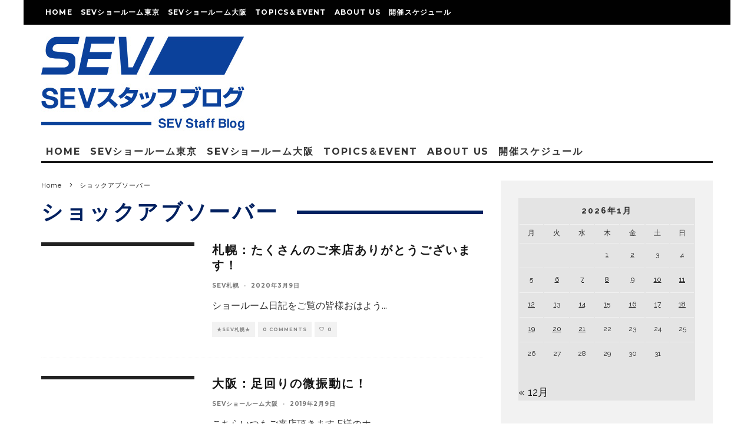

--- FILE ---
content_type: text/html; charset=UTF-8
request_url: https://www.showroom.sev.info/tag/%E3%82%B7%E3%83%A7%E3%83%83%E3%82%AF%E3%82%A2%E3%83%96%E3%82%BD%E3%83%BC%E3%83%90%E3%83%BC/
body_size: 25389
content:
<!DOCTYPE html>
<html dir="ltr" lang="ja" prefix="og: https://ogp.me/ns#">
<head>
	<meta charset="UTF-8">
			<meta name="viewport" content="width=device-width, height=device-height, initial-scale=1.0, minimum-scale=1.0">
		<link rel="profile" href="http://gmpg.org/xfn/11">
	<title>ショックアブソーバー - SEVスタッフブログ</title>

		<!-- All in One SEO 4.7.2 - aioseo.com -->
		<meta name="robots" content="max-image-preview:large" />
		<link rel="canonical" href="https://www.showroom.sev.info/tag/%e3%82%b7%e3%83%a7%e3%83%83%e3%82%af%e3%82%a2%e3%83%96%e3%82%bd%e3%83%bc%e3%83%90%e3%83%bc/" />
		<meta name="generator" content="All in One SEO (AIOSEO) 4.7.2" />
		<script type="application/ld+json" class="aioseo-schema">
			{"@context":"https:\/\/schema.org","@graph":[{"@type":"BreadcrumbList","@id":"https:\/\/www.showroom.sev.info\/tag\/%E3%82%B7%E3%83%A7%E3%83%83%E3%82%AF%E3%82%A2%E3%83%96%E3%82%BD%E3%83%BC%E3%83%90%E3%83%BC\/#breadcrumblist","itemListElement":[{"@type":"ListItem","@id":"https:\/\/www.showroom.sev.info\/#listItem","position":1,"name":"\u5bb6","item":"https:\/\/www.showroom.sev.info\/","nextItem":"https:\/\/www.showroom.sev.info\/tag\/%e3%82%b7%e3%83%a7%e3%83%83%e3%82%af%e3%82%a2%e3%83%96%e3%82%bd%e3%83%bc%e3%83%90%e3%83%bc\/#listItem"},{"@type":"ListItem","@id":"https:\/\/www.showroom.sev.info\/tag\/%e3%82%b7%e3%83%a7%e3%83%83%e3%82%af%e3%82%a2%e3%83%96%e3%82%bd%e3%83%bc%e3%83%90%e3%83%bc\/#listItem","position":2,"name":"\u30b7\u30e7\u30c3\u30af\u30a2\u30d6\u30bd\u30fc\u30d0\u30fc","previousItem":"https:\/\/www.showroom.sev.info\/#listItem"}]},{"@type":"CollectionPage","@id":"https:\/\/www.showroom.sev.info\/tag\/%E3%82%B7%E3%83%A7%E3%83%83%E3%82%AF%E3%82%A2%E3%83%96%E3%82%BD%E3%83%BC%E3%83%90%E3%83%BC\/#collectionpage","url":"https:\/\/www.showroom.sev.info\/tag\/%E3%82%B7%E3%83%A7%E3%83%83%E3%82%AF%E3%82%A2%E3%83%96%E3%82%BD%E3%83%BC%E3%83%90%E3%83%BC\/","name":"\u30b7\u30e7\u30c3\u30af\u30a2\u30d6\u30bd\u30fc\u30d0\u30fc - SEV\u30b9\u30bf\u30c3\u30d5\u30d6\u30ed\u30b0","inLanguage":"ja","isPartOf":{"@id":"https:\/\/www.showroom.sev.info\/#website"},"breadcrumb":{"@id":"https:\/\/www.showroom.sev.info\/tag\/%E3%82%B7%E3%83%A7%E3%83%83%E3%82%AF%E3%82%A2%E3%83%96%E3%82%BD%E3%83%BC%E3%83%90%E3%83%BC\/#breadcrumblist"}},{"@type":"Organization","@id":"https:\/\/www.showroom.sev.info\/#organization","name":"SEV\u30b9\u30bf\u30c3\u30d5\u30d6\u30ed\u30b0","description":"SEV\u306e\u6700\u65b0\u60c5\u5831\u3092\u304a\u5c4a\u3051","url":"https:\/\/www.showroom.sev.info\/"},{"@type":"WebSite","@id":"https:\/\/www.showroom.sev.info\/#website","url":"https:\/\/www.showroom.sev.info\/","name":"SEV\u30b9\u30bf\u30c3\u30d5\u30d6\u30ed\u30b0","description":"SEV\u306e\u6700\u65b0\u60c5\u5831\u3092\u304a\u5c4a\u3051","inLanguage":"ja","publisher":{"@id":"https:\/\/www.showroom.sev.info\/#organization"}}]}
		</script>
		<!-- All in One SEO -->

<link rel='dns-prefetch' href='//fonts.googleapis.com' />
<link rel="alternate" type="application/rss+xml" title="SEVスタッフブログ &raquo; フィード" href="https://www.showroom.sev.info/feed/" />
<link rel="alternate" type="application/rss+xml" title="SEVスタッフブログ &raquo; コメントフィード" href="https://www.showroom.sev.info/comments/feed/" />
<link rel="alternate" type="application/rss+xml" title="SEVスタッフブログ &raquo; ショックアブソーバー タグのフィード" href="https://www.showroom.sev.info/tag/%e3%82%b7%e3%83%a7%e3%83%83%e3%82%af%e3%82%a2%e3%83%96%e3%82%bd%e3%83%bc%e3%83%90%e3%83%bc/feed/" />
		<!-- This site uses the Google Analytics by MonsterInsights plugin v9.11.1 - Using Analytics tracking - https://www.monsterinsights.com/ -->
							<script src="//www.googletagmanager.com/gtag/js?id=G-057G5PR31Q"  data-cfasync="false" data-wpfc-render="false" type="text/javascript" async></script>
			<script data-cfasync="false" data-wpfc-render="false" type="text/javascript">
				var mi_version = '9.11.1';
				var mi_track_user = true;
				var mi_no_track_reason = '';
								var MonsterInsightsDefaultLocations = {"page_location":"https:\/\/www.showroom.sev.info\/tag\/%E3%82%B7%E3%83%A7%E3%83%83%E3%82%AF%E3%82%A2%E3%83%96%E3%82%BD%E3%83%BC%E3%83%90%E3%83%BC\/"};
								if ( typeof MonsterInsightsPrivacyGuardFilter === 'function' ) {
					var MonsterInsightsLocations = (typeof MonsterInsightsExcludeQuery === 'object') ? MonsterInsightsPrivacyGuardFilter( MonsterInsightsExcludeQuery ) : MonsterInsightsPrivacyGuardFilter( MonsterInsightsDefaultLocations );
				} else {
					var MonsterInsightsLocations = (typeof MonsterInsightsExcludeQuery === 'object') ? MonsterInsightsExcludeQuery : MonsterInsightsDefaultLocations;
				}

								var disableStrs = [
										'ga-disable-G-057G5PR31Q',
									];

				/* Function to detect opted out users */
				function __gtagTrackerIsOptedOut() {
					for (var index = 0; index < disableStrs.length; index++) {
						if (document.cookie.indexOf(disableStrs[index] + '=true') > -1) {
							return true;
						}
					}

					return false;
				}

				/* Disable tracking if the opt-out cookie exists. */
				if (__gtagTrackerIsOptedOut()) {
					for (var index = 0; index < disableStrs.length; index++) {
						window[disableStrs[index]] = true;
					}
				}

				/* Opt-out function */
				function __gtagTrackerOptout() {
					for (var index = 0; index < disableStrs.length; index++) {
						document.cookie = disableStrs[index] + '=true; expires=Thu, 31 Dec 2099 23:59:59 UTC; path=/';
						window[disableStrs[index]] = true;
					}
				}

				if ('undefined' === typeof gaOptout) {
					function gaOptout() {
						__gtagTrackerOptout();
					}
				}
								window.dataLayer = window.dataLayer || [];

				window.MonsterInsightsDualTracker = {
					helpers: {},
					trackers: {},
				};
				if (mi_track_user) {
					function __gtagDataLayer() {
						dataLayer.push(arguments);
					}

					function __gtagTracker(type, name, parameters) {
						if (!parameters) {
							parameters = {};
						}

						if (parameters.send_to) {
							__gtagDataLayer.apply(null, arguments);
							return;
						}

						if (type === 'event') {
														parameters.send_to = monsterinsights_frontend.v4_id;
							var hookName = name;
							if (typeof parameters['event_category'] !== 'undefined') {
								hookName = parameters['event_category'] + ':' + name;
							}

							if (typeof MonsterInsightsDualTracker.trackers[hookName] !== 'undefined') {
								MonsterInsightsDualTracker.trackers[hookName](parameters);
							} else {
								__gtagDataLayer('event', name, parameters);
							}
							
						} else {
							__gtagDataLayer.apply(null, arguments);
						}
					}

					__gtagTracker('js', new Date());
					__gtagTracker('set', {
						'developer_id.dZGIzZG': true,
											});
					if ( MonsterInsightsLocations.page_location ) {
						__gtagTracker('set', MonsterInsightsLocations);
					}
										__gtagTracker('config', 'G-057G5PR31Q', {"forceSSL":"true","link_attribution":"true"} );
										window.gtag = __gtagTracker;										(function () {
						/* https://developers.google.com/analytics/devguides/collection/analyticsjs/ */
						/* ga and __gaTracker compatibility shim. */
						var noopfn = function () {
							return null;
						};
						var newtracker = function () {
							return new Tracker();
						};
						var Tracker = function () {
							return null;
						};
						var p = Tracker.prototype;
						p.get = noopfn;
						p.set = noopfn;
						p.send = function () {
							var args = Array.prototype.slice.call(arguments);
							args.unshift('send');
							__gaTracker.apply(null, args);
						};
						var __gaTracker = function () {
							var len = arguments.length;
							if (len === 0) {
								return;
							}
							var f = arguments[len - 1];
							if (typeof f !== 'object' || f === null || typeof f.hitCallback !== 'function') {
								if ('send' === arguments[0]) {
									var hitConverted, hitObject = false, action;
									if ('event' === arguments[1]) {
										if ('undefined' !== typeof arguments[3]) {
											hitObject = {
												'eventAction': arguments[3],
												'eventCategory': arguments[2],
												'eventLabel': arguments[4],
												'value': arguments[5] ? arguments[5] : 1,
											}
										}
									}
									if ('pageview' === arguments[1]) {
										if ('undefined' !== typeof arguments[2]) {
											hitObject = {
												'eventAction': 'page_view',
												'page_path': arguments[2],
											}
										}
									}
									if (typeof arguments[2] === 'object') {
										hitObject = arguments[2];
									}
									if (typeof arguments[5] === 'object') {
										Object.assign(hitObject, arguments[5]);
									}
									if ('undefined' !== typeof arguments[1].hitType) {
										hitObject = arguments[1];
										if ('pageview' === hitObject.hitType) {
											hitObject.eventAction = 'page_view';
										}
									}
									if (hitObject) {
										action = 'timing' === arguments[1].hitType ? 'timing_complete' : hitObject.eventAction;
										hitConverted = mapArgs(hitObject);
										__gtagTracker('event', action, hitConverted);
									}
								}
								return;
							}

							function mapArgs(args) {
								var arg, hit = {};
								var gaMap = {
									'eventCategory': 'event_category',
									'eventAction': 'event_action',
									'eventLabel': 'event_label',
									'eventValue': 'event_value',
									'nonInteraction': 'non_interaction',
									'timingCategory': 'event_category',
									'timingVar': 'name',
									'timingValue': 'value',
									'timingLabel': 'event_label',
									'page': 'page_path',
									'location': 'page_location',
									'title': 'page_title',
									'referrer' : 'page_referrer',
								};
								for (arg in args) {
																		if (!(!args.hasOwnProperty(arg) || !gaMap.hasOwnProperty(arg))) {
										hit[gaMap[arg]] = args[arg];
									} else {
										hit[arg] = args[arg];
									}
								}
								return hit;
							}

							try {
								f.hitCallback();
							} catch (ex) {
							}
						};
						__gaTracker.create = newtracker;
						__gaTracker.getByName = newtracker;
						__gaTracker.getAll = function () {
							return [];
						};
						__gaTracker.remove = noopfn;
						__gaTracker.loaded = true;
						window['__gaTracker'] = __gaTracker;
					})();
									} else {
										console.log("");
					(function () {
						function __gtagTracker() {
							return null;
						}

						window['__gtagTracker'] = __gtagTracker;
						window['gtag'] = __gtagTracker;
					})();
									}
			</script>
							<!-- / Google Analytics by MonsterInsights -->
		<link rel='stylesheet' id='wp-block-library-css' href='https://www.showroom.sev.info/wp/wp-includes/css/dist/block-library/style.min.css?ver=6.6.4' type='text/css' media='all' />
<style id='classic-theme-styles-inline-css' type='text/css'>
/*! This file is auto-generated */
.wp-block-button__link{color:#fff;background-color:#32373c;border-radius:9999px;box-shadow:none;text-decoration:none;padding:calc(.667em + 2px) calc(1.333em + 2px);font-size:1.125em}.wp-block-file__button{background:#32373c;color:#fff;text-decoration:none}
</style>
<style id='global-styles-inline-css' type='text/css'>
:root{--wp--preset--aspect-ratio--square: 1;--wp--preset--aspect-ratio--4-3: 4/3;--wp--preset--aspect-ratio--3-4: 3/4;--wp--preset--aspect-ratio--3-2: 3/2;--wp--preset--aspect-ratio--2-3: 2/3;--wp--preset--aspect-ratio--16-9: 16/9;--wp--preset--aspect-ratio--9-16: 9/16;--wp--preset--color--black: #000000;--wp--preset--color--cyan-bluish-gray: #abb8c3;--wp--preset--color--white: #ffffff;--wp--preset--color--pale-pink: #f78da7;--wp--preset--color--vivid-red: #cf2e2e;--wp--preset--color--luminous-vivid-orange: #ff6900;--wp--preset--color--luminous-vivid-amber: #fcb900;--wp--preset--color--light-green-cyan: #7bdcb5;--wp--preset--color--vivid-green-cyan: #00d084;--wp--preset--color--pale-cyan-blue: #8ed1fc;--wp--preset--color--vivid-cyan-blue: #0693e3;--wp--preset--color--vivid-purple: #9b51e0;--wp--preset--gradient--vivid-cyan-blue-to-vivid-purple: linear-gradient(135deg,rgba(6,147,227,1) 0%,rgb(155,81,224) 100%);--wp--preset--gradient--light-green-cyan-to-vivid-green-cyan: linear-gradient(135deg,rgb(122,220,180) 0%,rgb(0,208,130) 100%);--wp--preset--gradient--luminous-vivid-amber-to-luminous-vivid-orange: linear-gradient(135deg,rgba(252,185,0,1) 0%,rgba(255,105,0,1) 100%);--wp--preset--gradient--luminous-vivid-orange-to-vivid-red: linear-gradient(135deg,rgba(255,105,0,1) 0%,rgb(207,46,46) 100%);--wp--preset--gradient--very-light-gray-to-cyan-bluish-gray: linear-gradient(135deg,rgb(238,238,238) 0%,rgb(169,184,195) 100%);--wp--preset--gradient--cool-to-warm-spectrum: linear-gradient(135deg,rgb(74,234,220) 0%,rgb(151,120,209) 20%,rgb(207,42,186) 40%,rgb(238,44,130) 60%,rgb(251,105,98) 80%,rgb(254,248,76) 100%);--wp--preset--gradient--blush-light-purple: linear-gradient(135deg,rgb(255,206,236) 0%,rgb(152,150,240) 100%);--wp--preset--gradient--blush-bordeaux: linear-gradient(135deg,rgb(254,205,165) 0%,rgb(254,45,45) 50%,rgb(107,0,62) 100%);--wp--preset--gradient--luminous-dusk: linear-gradient(135deg,rgb(255,203,112) 0%,rgb(199,81,192) 50%,rgb(65,88,208) 100%);--wp--preset--gradient--pale-ocean: linear-gradient(135deg,rgb(255,245,203) 0%,rgb(182,227,212) 50%,rgb(51,167,181) 100%);--wp--preset--gradient--electric-grass: linear-gradient(135deg,rgb(202,248,128) 0%,rgb(113,206,126) 100%);--wp--preset--gradient--midnight: linear-gradient(135deg,rgb(2,3,129) 0%,rgb(40,116,252) 100%);--wp--preset--font-size--small: 13px;--wp--preset--font-size--medium: 20px;--wp--preset--font-size--large: 36px;--wp--preset--font-size--x-large: 42px;--wp--preset--spacing--20: 0.44rem;--wp--preset--spacing--30: 0.67rem;--wp--preset--spacing--40: 1rem;--wp--preset--spacing--50: 1.5rem;--wp--preset--spacing--60: 2.25rem;--wp--preset--spacing--70: 3.38rem;--wp--preset--spacing--80: 5.06rem;--wp--preset--shadow--natural: 6px 6px 9px rgba(0, 0, 0, 0.2);--wp--preset--shadow--deep: 12px 12px 50px rgba(0, 0, 0, 0.4);--wp--preset--shadow--sharp: 6px 6px 0px rgba(0, 0, 0, 0.2);--wp--preset--shadow--outlined: 6px 6px 0px -3px rgba(255, 255, 255, 1), 6px 6px rgba(0, 0, 0, 1);--wp--preset--shadow--crisp: 6px 6px 0px rgba(0, 0, 0, 1);}:where(.is-layout-flex){gap: 0.5em;}:where(.is-layout-grid){gap: 0.5em;}body .is-layout-flex{display: flex;}.is-layout-flex{flex-wrap: wrap;align-items: center;}.is-layout-flex > :is(*, div){margin: 0;}body .is-layout-grid{display: grid;}.is-layout-grid > :is(*, div){margin: 0;}:where(.wp-block-columns.is-layout-flex){gap: 2em;}:where(.wp-block-columns.is-layout-grid){gap: 2em;}:where(.wp-block-post-template.is-layout-flex){gap: 1.25em;}:where(.wp-block-post-template.is-layout-grid){gap: 1.25em;}.has-black-color{color: var(--wp--preset--color--black) !important;}.has-cyan-bluish-gray-color{color: var(--wp--preset--color--cyan-bluish-gray) !important;}.has-white-color{color: var(--wp--preset--color--white) !important;}.has-pale-pink-color{color: var(--wp--preset--color--pale-pink) !important;}.has-vivid-red-color{color: var(--wp--preset--color--vivid-red) !important;}.has-luminous-vivid-orange-color{color: var(--wp--preset--color--luminous-vivid-orange) !important;}.has-luminous-vivid-amber-color{color: var(--wp--preset--color--luminous-vivid-amber) !important;}.has-light-green-cyan-color{color: var(--wp--preset--color--light-green-cyan) !important;}.has-vivid-green-cyan-color{color: var(--wp--preset--color--vivid-green-cyan) !important;}.has-pale-cyan-blue-color{color: var(--wp--preset--color--pale-cyan-blue) !important;}.has-vivid-cyan-blue-color{color: var(--wp--preset--color--vivid-cyan-blue) !important;}.has-vivid-purple-color{color: var(--wp--preset--color--vivid-purple) !important;}.has-black-background-color{background-color: var(--wp--preset--color--black) !important;}.has-cyan-bluish-gray-background-color{background-color: var(--wp--preset--color--cyan-bluish-gray) !important;}.has-white-background-color{background-color: var(--wp--preset--color--white) !important;}.has-pale-pink-background-color{background-color: var(--wp--preset--color--pale-pink) !important;}.has-vivid-red-background-color{background-color: var(--wp--preset--color--vivid-red) !important;}.has-luminous-vivid-orange-background-color{background-color: var(--wp--preset--color--luminous-vivid-orange) !important;}.has-luminous-vivid-amber-background-color{background-color: var(--wp--preset--color--luminous-vivid-amber) !important;}.has-light-green-cyan-background-color{background-color: var(--wp--preset--color--light-green-cyan) !important;}.has-vivid-green-cyan-background-color{background-color: var(--wp--preset--color--vivid-green-cyan) !important;}.has-pale-cyan-blue-background-color{background-color: var(--wp--preset--color--pale-cyan-blue) !important;}.has-vivid-cyan-blue-background-color{background-color: var(--wp--preset--color--vivid-cyan-blue) !important;}.has-vivid-purple-background-color{background-color: var(--wp--preset--color--vivid-purple) !important;}.has-black-border-color{border-color: var(--wp--preset--color--black) !important;}.has-cyan-bluish-gray-border-color{border-color: var(--wp--preset--color--cyan-bluish-gray) !important;}.has-white-border-color{border-color: var(--wp--preset--color--white) !important;}.has-pale-pink-border-color{border-color: var(--wp--preset--color--pale-pink) !important;}.has-vivid-red-border-color{border-color: var(--wp--preset--color--vivid-red) !important;}.has-luminous-vivid-orange-border-color{border-color: var(--wp--preset--color--luminous-vivid-orange) !important;}.has-luminous-vivid-amber-border-color{border-color: var(--wp--preset--color--luminous-vivid-amber) !important;}.has-light-green-cyan-border-color{border-color: var(--wp--preset--color--light-green-cyan) !important;}.has-vivid-green-cyan-border-color{border-color: var(--wp--preset--color--vivid-green-cyan) !important;}.has-pale-cyan-blue-border-color{border-color: var(--wp--preset--color--pale-cyan-blue) !important;}.has-vivid-cyan-blue-border-color{border-color: var(--wp--preset--color--vivid-cyan-blue) !important;}.has-vivid-purple-border-color{border-color: var(--wp--preset--color--vivid-purple) !important;}.has-vivid-cyan-blue-to-vivid-purple-gradient-background{background: var(--wp--preset--gradient--vivid-cyan-blue-to-vivid-purple) !important;}.has-light-green-cyan-to-vivid-green-cyan-gradient-background{background: var(--wp--preset--gradient--light-green-cyan-to-vivid-green-cyan) !important;}.has-luminous-vivid-amber-to-luminous-vivid-orange-gradient-background{background: var(--wp--preset--gradient--luminous-vivid-amber-to-luminous-vivid-orange) !important;}.has-luminous-vivid-orange-to-vivid-red-gradient-background{background: var(--wp--preset--gradient--luminous-vivid-orange-to-vivid-red) !important;}.has-very-light-gray-to-cyan-bluish-gray-gradient-background{background: var(--wp--preset--gradient--very-light-gray-to-cyan-bluish-gray) !important;}.has-cool-to-warm-spectrum-gradient-background{background: var(--wp--preset--gradient--cool-to-warm-spectrum) !important;}.has-blush-light-purple-gradient-background{background: var(--wp--preset--gradient--blush-light-purple) !important;}.has-blush-bordeaux-gradient-background{background: var(--wp--preset--gradient--blush-bordeaux) !important;}.has-luminous-dusk-gradient-background{background: var(--wp--preset--gradient--luminous-dusk) !important;}.has-pale-ocean-gradient-background{background: var(--wp--preset--gradient--pale-ocean) !important;}.has-electric-grass-gradient-background{background: var(--wp--preset--gradient--electric-grass) !important;}.has-midnight-gradient-background{background: var(--wp--preset--gradient--midnight) !important;}.has-small-font-size{font-size: var(--wp--preset--font-size--small) !important;}.has-medium-font-size{font-size: var(--wp--preset--font-size--medium) !important;}.has-large-font-size{font-size: var(--wp--preset--font-size--large) !important;}.has-x-large-font-size{font-size: var(--wp--preset--font-size--x-large) !important;}
:where(.wp-block-post-template.is-layout-flex){gap: 1.25em;}:where(.wp-block-post-template.is-layout-grid){gap: 1.25em;}
:where(.wp-block-columns.is-layout-flex){gap: 2em;}:where(.wp-block-columns.is-layout-grid){gap: 2em;}
:root :where(.wp-block-pullquote){font-size: 1.5em;line-height: 1.6;}
</style>
<link rel='stylesheet' id='lets-review-api-css' href='https://www.showroom.sev.info/wp/wp-content/plugins/lets-review/assets/css/style-api.min.css?ver=3.3.6' type='text/css' media='all' />
<link rel='stylesheet' id='codetipi-15zine-style-css' href='https://www.showroom.sev.info/wp/wp-content/themes/15zine/assets/css/style.min.css?ver=3.3.9.8' type='text/css' media='all' />
<style id='codetipi-15zine-style-inline-css' type='text/css'>
.link-color-wrap > * > a,.link-color-wrap > * > ul a{ color: #1e1e1e;}.link-color-wrap > * > a:hover,.link-color-wrap > * > ul a:hover{ color: #555;}body{ color: #2e2e2e;}.site-footer{ color: #fff;}body{font-size:14px;font-weight:400;line-height:1.6;text-transform:none;}.excerpt{font-size:14px;font-weight:400;line-height:1.6;text-transform:none;}.preview-thumbnail .title, .preview-review .title{font-size:14px;font-weight:700;letter-spacing:0.1em;line-height:1.3;text-transform:uppercase;}.byline{font-size:10px;font-weight:700;letter-spacing:0.1em;line-height:1.3;text-transform:uppercase;}.tipi-button, .button__back__home{font-size:14px;font-weight:700;letter-spacing:0.1em;text-transform:uppercase;}.breadcrumbs{font-size:11px;font-weight:400;letter-spacing:0.1em;text-transform:none;}.secondary-menu-wrap{font-size:14px;font-weight:700;letter-spacing:0.1em;line-height:1;text-transform:uppercase;}.preview-slider.title-s .title{font-size:14px;font-weight:700;letter-spacing:0.1em;line-height:1.3;text-transform:uppercase;}.preview-slider.title-m .title{font-size:14px;font-weight:700;letter-spacing:0.1em;line-height:1.3;text-transform:uppercase;}.preview-slider.title-l .title{font-size:14px;font-weight:700;letter-spacing:0.1em;line-height:1.3;text-transform:uppercase;}.preview-slider.title-xl .title{font-size:14px;font-weight:700;letter-spacing:0.1em;line-height:1.3;text-transform:uppercase;}.preview-grid.title-s .title{font-size:14px;font-weight:700;letter-spacing:0.1em;line-height:1.3;text-transform:uppercase;}.preview-grid.title-m .title{font-size:14px;font-weight:700;letter-spacing:0.1em;line-height:1.3;text-transform:uppercase;}.preview-grid.title-l .title{font-size:14px;font-weight:700;letter-spacing:0.1em;line-height:1.3;text-transform:uppercase;}.preview-classic .title{font-size:14px;font-weight:700;letter-spacing:0.1em;line-height:1.3;text-transform:uppercase;}.preview-2 .title{font-size:14px;font-weight:700;letter-spacing:0.1em;line-height:1.3;text-transform:uppercase;}.entry-content blockquote, .entry-content .wp-block-pullquote p{font-size:18px;font-weight:400;line-height:1.5;text-transform:none;}.hero-wrap .caption, .gallery-block__wrap .caption{font-size:10px;font-weight:400;line-height:1.2;text-transform:none;}.main-navigation{font-size:14px;font-weight:700;letter-spacing:0.12em;line-height:1;text-transform:uppercase;}.hero-meta.tipi-s-typo .title{font-size:18px;font-weight:700;letter-spacing:0.1em;line-height:1.3;text-transform:uppercase;}.hero-meta.tipi-m-typo .title{font-size:18px;font-weight:700;letter-spacing:0.1em;line-height:1.3;text-transform:uppercase;}.hero-meta.tipi-l-typo .title{font-size:18px;font-weight:700;letter-spacing:0.1em;line-height:1.3;text-transform:uppercase;}.entry-content h1{font-size:18px;font-weight:700;letter-spacing:0.1em;line-height:1.3;text-transform:uppercase;}.entry-content h2{font-size:18px;font-weight:700;letter-spacing:0.1em;line-height:1.3;text-transform:uppercase;}.entry-content h3{font-size:14px;font-weight:700;letter-spacing:0.1em;line-height:1.3;text-transform:uppercase;}.entry-content h4{font-size:14px;font-weight:700;letter-spacing:0.1em;line-height:1.3;text-transform:uppercase;}.entry-content h5{font-size:14px;font-weight:700;letter-spacing:0.1em;line-height:1.3;text-transform:uppercase;}.widget-title{font-size:14px;font-weight:700;letter-spacing:0.1em;line-height:1.3;text-transform:uppercase;}.block-title-wrap .title{font-size:18px;font-weight:700;letter-spacing:0.1em;line-height:1.2;text-transform:uppercase;}.block-subtitle{font-size:15px;font-weight:700;letter-spacing:0.1em;line-height:1.3;text-transform:uppercase;}.preview-classic { padding-bottom: 30px; }.block-wrap-classic .block ~ .block .preview-1:first-child { padding-top: 30px; }.preview-thumbnail { padding-bottom: 20px; }.codetipi-15zine-widget .preview-thumbnail { padding-bottom: 15px; }.preview-classic{ border-bottom:1px dotted #f2f2f2;}.preview-classic { margin-bottom: 30px; }.block-wrap-bs-62 .block ~ .block, .block-wrap-classic .block ~ .block .preview-1:first-child { margin-top: 30px; }.block-wrap-classic .block ~ .block .preview-1:first-child{ border-top:1px dotted #f2f2f2;}.preview-classic { margin-bottom: 30px; }.block-wrap-bs-62 .block ~ .block, .block-wrap-classic .block ~ .block .preview-1:first-child { margin-top: 30px; }.preview-thumbnail{ border-bottom:1px dotted #f2f2f2;}.preview-thumbnail { margin-bottom: 20px; }.codetipi-15zine-widget .preview-thumbnail { margin-bottom: 15px; }.main-menu-logo img { width: 110px; }.mm-submenu-2 .mm-51 .menu-wrap > .sub-menu > li > a { color: #ffffff; }.preview-slider.tile-overlay--1:after, .preview-slider.tile-overlay--2 .meta:after { opacity: 0.25; }.preview-grid.tile-overlay--1:after, .preview-grid.tile-overlay--2 .meta:after { opacity: 0.25; }.main-navigation-border { border-bottom-color: #161616; }.cb-mm-on.cb-menu-light #cb-nav-bar .cb-main-nav > li:hover, .cb-mm-on.cb-menu-dark #cb-nav-bar .cb-main-nav > li:hover { background: #222; }body {}body, #respond, .cb-font-body, .font-b { font-family: 'Raleway',sans-serif; }h1, h2, h3, h4, h5, h6, .cb-font-header, .font-h, #bbp-user-navigation, .cb-byline, .product_meta, .price, .woocommerce-review-link, .cart_item, .cart-collaterals .cart_totals th { font-family: 'Montserrat',sans-serif }.main-menu > li > a, .main-menu-wrap .menu-icons > li > a {
		padding-top: 15px;
		padding-bottom: 15px;
	}.secondary-menu-wrap .menu-icons > li > a, .secondary-menu-wrap .secondary-menu > li > a {
		padding-top: 15px;
		padding-bottom: 15px;
	}.site-mob-header:not(.site-mob-header-11) .header-padding .logo-main-wrap, .site-mob-header:not(.site-mob-header-11) .header-padding .icons-wrap a, .site-mob-header-11 .header-padding {
		padding-top: 20px;
		padding-bottom: 20px;
	}.grid-spacing { border-top-width: 3px; }@media only screen and (min-width: 481px) {.block-wrap-slider:not(.block-wrap-51) .slider-spacing { margin-right: 3px;}.block--feature.block-wrap-slider .block-inner-style { padding-top: 3px;}}@media only screen and (min-width: 768px) {.grid-spacing { border-right-width: 3px; }.block-wrap-55 .slide { margin-right: 3px!important; }.block-wrap-grid:not(.block-wrap-81) .block { width: calc( 100% + 3px ); }.preview-slider.tile-overlay--1:hover:after, .preview-slider.tile-overlay--2.tile-overlay--gradient:hover:after, .preview-slider.tile-overlay--2:hover .meta:after { opacity: 0.75 ; }.preview-grid.tile-overlay--1:hover:after, .preview-grid.tile-overlay--2.tile-overlay--gradient:hover:after, .preview-grid.tile-overlay--2:hover .meta:after { opacity: 0.75 ; }}@media only screen and (min-width: 1020px) {.site-header .header-padding {
		padding-top: 20px;
		padding-bottom: 20px;
	}body{font-size:18px;}.excerpt{font-size:16px;}.tipi-button, .button__back__home{font-size:12px;}.secondary-menu-wrap{font-size:12px;}.preview-slider.title-s .title{font-size:16px;}.preview-slider.title-m .title{font-size:16px;}.preview-slider.title-l .title{font-size:32px;}.preview-slider.title-xl .title{font-size:38px;}.preview-grid.title-s .title{font-size:16px;}.preview-grid.title-m .title{font-size:16px;}.preview-grid.title-l .title{font-size:32px;}.preview-classic .title{font-size:20px;}.preview-2 .title{font-size:22px;}.entry-content blockquote, .entry-content .wp-block-pullquote p{font-size:30px;}.main-navigation{font-size:16px;}.hero-meta.tipi-s-typo .title{font-size:30px;}.hero-meta.tipi-m-typo .title{font-size:40px;}.hero-meta.tipi-l-typo .title{font-size:50px;}.entry-content h1{font-size:50px;}.entry-content h2{font-size:30px;}.entry-content h3{font-size:24px;}.entry-content h4{font-size:20px;}.entry-content h5{font-size:18px;}.widget-title{font-size:20px;}.block-title-wrap .title{font-size:36px;}}  .cb-s .cb-article-meta h2 {
    letter-spacing: 2px;
    font-size: 20px;
	white-space: nowrap;  
	overflow: hidden;  
	text-overflow: ellipsis;  
	-webkit-text-overflow: ellipsis;  
	-o-text-overflow: ellipsis; 
  }
.cb-body-light .cb-module-block .cb-post-title a {
	white-space: nowrap;  
	overflow: hidden;
	text-overflow: ellipsis;  
	-webkit-text-overflow: ellipsis;  
	-o-text-overflow: ellipsis; 
	display: block;
}
#cb-footer .cb-footer-x .cb-footer-widget {
	padding-bottom: 10px;
}
.cb-footer-widget-title.cb-widget-title {
	margin: 0 0 10px 0;
}
#logo, #mob-logo {
  margin-bottom:2%;
}
@media only screen and (min-width: 768px) {
    #cb-top-menu .cb-top-nav.cb-left-side {
        width: 90%;
    }
    #cb-nav-bar .cb-main-nav > li > a {
        padding:8px 8px
    }
}
@media only screen and (max-width: 767px) {
    .cb-next-previous .cb-next-previous-block .cb-arrow {
        display:block
    }
}
@media only screen and (min-width: 480px) {
    .cb-next-previous .cb-next-previous-block {
        width: 50%;
        float:left
    }
}
.cat-item-4,.cat-item-1{
    display:none;
}
</style>
<link rel='stylesheet' id='codetipi-15zine-fonts-css' href='https://fonts.googleapis.com/css?family=Montserrat%3A400%2C700%7CRaleway%3A400%2C700&#038;display=swap' type='text/css' media='all' />
<!--[if IE]>
<link rel='stylesheet' id='codetipi-15zine-ie9-css' href='https://www.showroom.sev.info/wp/wp-content/themes/15zine/assets/css/ie.css?ver=3.3.9.8' type='text/css' media='all' />
<![endif]-->
<link rel='stylesheet' id='swipebox-css' href='https://www.showroom.sev.info/wp/wp-content/themes/15zine/assets/css/swipebox.min.css?ver=1.4.4' type='text/css' media='all' />
<link rel='stylesheet' id='login-with-ajax-css' href='https://www.showroom.sev.info/wp/wp-content/plugins/login-with-ajax/templates/widget.css?ver=4.3' type='text/css' media='all' />
<script type="text/javascript" src="https://www.showroom.sev.info/wp/wp-content/plugins/google-analytics-for-wordpress/assets/js/frontend-gtag.js?ver=9.11.1" id="monsterinsights-frontend-script-js" async="async" data-wp-strategy="async"></script>
<script data-cfasync="false" data-wpfc-render="false" type="text/javascript" id='monsterinsights-frontend-script-js-extra'>/* <![CDATA[ */
var monsterinsights_frontend = {"js_events_tracking":"true","download_extensions":"doc,pdf,ppt,zip,xls,docx,pptx,xlsx","inbound_paths":"[{\"path\":\"\\\/go\\\/\",\"label\":\"affiliate\"},{\"path\":\"\\\/recommend\\\/\",\"label\":\"affiliate\"}]","home_url":"https:\/\/www.showroom.sev.info","hash_tracking":"false","v4_id":"G-057G5PR31Q"};/* ]]> */
</script>
<script type="text/javascript" src="https://www.showroom.sev.info/wp/wp-includes/js/jquery/jquery.min.js?ver=3.7.1" id="jquery-core-js"></script>
<script type="text/javascript" src="https://www.showroom.sev.info/wp/wp-includes/js/jquery/jquery-migrate.min.js?ver=3.4.1" id="jquery-migrate-js"></script>
<script type="text/javascript" id="login-with-ajax-js-extra">
/* <![CDATA[ */
var LWA = {"ajaxurl":"https:\/\/www.showroom.sev.info\/wp\/wp-admin\/admin-ajax.php","off":""};
/* ]]> */
</script>
<script type="text/javascript" src="https://www.showroom.sev.info/wp/wp-content/themes/15zine/plugins/login-with-ajax/login-with-ajax.source.js?ver=4.3" id="login-with-ajax-js"></script>
<script type="text/javascript" src="https://www.showroom.sev.info/wp/wp-content/plugins/login-with-ajax/ajaxify/ajaxify.js?ver=4.3" id="login-with-ajax-ajaxify-js"></script>
<link rel="https://api.w.org/" href="https://www.showroom.sev.info/wp-json/" /><link rel="alternate" title="JSON" type="application/json" href="https://www.showroom.sev.info/wp-json/wp/v2/tags/390" /><link rel="EditURI" type="application/rsd+xml" title="RSD" href="https://www.showroom.sev.info/wp/xmlrpc.php?rsd" />
<meta name="generator" content="WordPress 6.6.4" />
<link rel="preload" type="font/woff2" as="font" href="https://www.showroom.sev.info/wp/wp-content/themes/15zine/assets/css/15zine/codetipi-15zine.woff2?9oa0lg" crossorigin><link rel="dns-prefetch" href="//fonts.googleapis.com"><link rel="preconnect" href="https://fonts.gstatic.com/" crossorigin>	<meta property="og:title" content="SEVスタッフブログ">
	<meta property="og:description" content="SEVの最新情報をお届け">
	<meta property="og:image" content="https://www.showroom.sev.info/wp/wp-content/uploads/2023/10/cropped-favicon-1.jpg">
	<meta property="og:url" content="https://www.showroom.sev.info/2020/03/09/%e6%9c%ad%e5%b9%8c%ef%bc%9a%e3%81%9f%e3%81%8f%e3%81%95%e3%82%93%e3%81%ae%e3%81%94%e6%9d%a5%e5%ba%97%e3%81%82%e3%82%8a%e3%81%8c%e3%81%a8%e3%81%86%e3%81%94%e3%81%96%e3%81%84%e3%81%be%e3%81%99%ef%bc%81/">
	<meta name="twitter:card" content="summary_large_image">
	<meta property="og:site_name" content="SEVスタッフブログ">
	<meta property="og:type" content="website">
	<link rel="icon" href="https://www.showroom.sev.info/wp/wp-content/uploads/2023/10/cropped-favicon-1-32x32.jpg" sizes="32x32" />
<link rel="icon" href="https://www.showroom.sev.info/wp/wp-content/uploads/2023/10/cropped-favicon-1-192x192.jpg" sizes="192x192" />
<link rel="apple-touch-icon" href="https://www.showroom.sev.info/wp/wp-content/uploads/2023/10/cropped-favicon-1-180x180.jpg" />
<meta name="msapplication-TileImage" content="https://www.showroom.sev.info/wp/wp-content/uploads/2023/10/cropped-favicon-1-270x270.jpg" />
		<style type="text/css" id="wp-custom-css">
			.cb-footer-dark #cb-footer {
    background-color:#012060
}
.cb-body-light .cb-module-header .cb-module-title a {
    color:#012060
}

.cb-body-light .cb-module-header .cb-module-title:after {
    background:#012060
}
.cb-body-light h1, .cb-body-light h2, .cb-body-light h3, .cb-body-light h4, .cb-body-light h5 {
    color:#012060
}

.cb-body-light .cb-module-block .cb-post-title a {
    color:#012060
}
#cb-footer #cb-widgets .widget_tag_cloud a {
 background:#ffffff;
		color:#012060	
}
#cb-footer #cb-widgets .widget_rss ul,
#cb-footer #cb-widgets .widget_categories ul {
list-style:none;
}
#cb-footer #cb-widgets .widget_rss ul li span,
#cb-footer #cb-widgets .widget_rss ul li cite{
color:#ffffff;
font-size:80%;
}
.cb-mm-on.cb-menu-light #cb-nav-bar .cb-main-nav > li:hover {
    background:#012060
}
.cb-menu-light #cb-nav-bar .cb-main-nav {
    border-bottom:3px solid #012060
}

.cb-menu-light #cb-nav-bar .cb-main-nav > li > a {
    color:#012060
}
.cb-body-light .cb-widget-title {
    border-bottom:3px solid #012060
}
    .cb-mm-dark #cb-nav-bar .cb-bg {
        background:#012060
    }
.cb-stuck.cb-menu-light #cb-nav-bar .cb-nav-bar-wrap {
    border-bottom:3px solid #012060
}
#cb-footer .cb-footer-x .cb-footer-widget {
    padding-bottom: 20px;
}
h4.wp-block-heading.has-text-align-center.has-white-color.has-text-color {
    margin: 0 0.25rem 0.25rem 0.25rem;
}
figure.wp-block-image.size-full.is-resized {
    margin: 0.25rem;
}
.wp-block-image.size-full.is-resized {
position: relative;
top: 0;
}
.wp-block-image.size-full.is-resized:hover {
top: -5px;
transition: 0.3s;
}		</style>
		</head>
<body class="archive tag tag-390 sticky-sbs mob-fi-tall  cb-body-light cb-footer-dark body-mob-header-1 site-mob-menu-a-4 site-mob-menu-1 mm-submenu-2">
			<div id="cb-outer-container" class="site">
		<header id="mobhead" class="site-header-block site-mob-header tipi-l-0 site-mob-header-1 sticky-menu-1 sticky-top site-skin-2"><div class="bg-area header-padding tipi-row side-spacing tipi-vertical-c">
	<ul class="menu-left icons-wrap tipi-vertical-c">
		<li class="codetipi-15zine-icon vertical-c"><a href="#" class="mob-tr-open" data-target="slide-menu"><i class="codetipi-15zine-i-menu" aria-hidden="true"></i></a></li>	</ul>
	<div class="logo-main-wrap logo-mob-wrap">
			</div>
	<ul class="menu-right icons-wrap tipi-vertical-c">
					</ul>
</div>
</header><!-- .site-mob-header --><div id="mob-line" class="tipi-l-0"></div>		<div id="cb-container" class="site-inner container clearfix">
	<div id="cb-top-menu" class="secondary-menu-wrap cb-font-header tipi-m-0-down clearfix site-skin-2 wrap">
		<div class="cb-top-menu-wrap tipi-flex side-spacing">
			<ul class="cb-top-nav secondary-menu tipi-flex"><li id="menu-item-15" class="menu-item menu-item-type-custom menu-item-object-custom menu-item-home dropper standard-drop menu-item-15"><a href="http://www.showroom.sev.info/">Home</a></li>
<li id="menu-item-61" class="menu-item menu-item-type-taxonomy menu-item-object-category dropper standard-drop mm-art mm-wrap-11 mm-wrap mm-color mm-sb-left menu-item-61"><a href="https://www.showroom.sev.info/category/sev%e3%82%b7%e3%83%a7%e3%83%bc%e3%83%ab%e3%83%bc%e3%83%a0%e6%9d%b1%e4%ba%ac/">SEVショールーム東京</a></li>
<li id="menu-item-65" class="menu-item menu-item-type-taxonomy menu-item-object-category dropper standard-drop mm-art mm-wrap-11 mm-wrap mm-color mm-sb-left menu-item-65"><a href="https://www.showroom.sev.info/category/sev%e3%82%b7%e3%83%a7%e3%83%bc%e3%83%ab%e3%83%bc%e3%83%a0%e5%a4%a7%e9%98%aa/">SEVショールーム大阪</a></li>
<li id="menu-item-36152" class="menu-item menu-item-type-taxonomy menu-item-object-category dropper standard-drop mm-art mm-wrap-11 mm-wrap mm-color mm-sb-left menu-item-36152"><a href="https://www.showroom.sev.info/category/topics%ef%bc%86event/">Topics＆Event</a></li>
<li id="menu-item-23113" class="menu-item menu-item-type-custom menu-item-object-custom menu-item-has-children dropper standard-drop mm-art mm-wrap-51 mm-wrap menu-item-23113"><a title="SEVとは？" href="https://www.sev.info/whats_sev/">About us</a>
<ul class="sub-menu">
	<li id="menu-item-79" class="menu-item menu-item-type-custom menu-item-object-custom menu-item-has-children dropper standard-drop menu-item-79"><a href="http://www.sev.info/">SEVオフィシャルサイト</a>
	<ul class="sub-menu">
		<li id="menu-item-23122" class="menu-item menu-item-type-custom menu-item-object-custom dropper standard-drop menu-item-23122"><a href="https://www.sev.info/auto/">自動車用SEV</a></li>
		<li id="menu-item-69" class="menu-item menu-item-type-custom menu-item-object-custom dropper standard-drop menu-item-69"><a href="https://www.sev.info/kenko/">健康・スポーツ用SEV</a></li>
	</ul>
</li>
	<li id="menu-item-967" class="menu-item menu-item-type-custom menu-item-object-custom dropper standard-drop menu-item-967"><a href="http://blog.sev.info">旧ショールーム日記</a></li>
</ul>
</li>
<li id="menu-item-80" class="menu-item menu-item-type-custom menu-item-object-custom dropper standard-drop menu-item-80"><a href="https://www.sev.info/auto/sevfair/">開催スケジュール</a></li>
</ul>		</div>
	</div>
	<header id="masthead" class="site-header-block site-header clearfix site-header-1 header-skin-1 site-img-1 mm-ani-1 mm-skin-2 main-menu-skin-1 main-menu-width-3 main-menu-bar-color-1 wrap logo-only-when-stuck main-menu-l"><div class="bg-area">
			<div class="logo-main-wrap header-padding tipi-vertical-c logo-main-wrap-l side-spacing">
			<div class="logo logo-main"><a href="https://www.showroom.sev.info" data-pin-nopin="true"><img src="https://www.showroom.sev.info/wp/wp-content/uploads/2022/02/sevStaffBlog.jpg" alt="SEVスタッフブログ" width="345" height="160"></a></div>					</div>
		<div class="background"></div></div>
</header><!-- .site-header --><div id="header-line"></div><nav id="cb-nav-bar" class="main-navigation cb-nav-bar-wrap nav-bar tipi-m-0-down clearfix site-skin-1 mm-ani-1 mm-skin-2 main-menu-bar-color-1 wrap side-spacing sticky-top sticky-menu sticky-menu-1 logo-only-when-stuck main-menu-l">
	<div class="menu-bg-area main-navigation-border">
		<div id="cb-main-menu" class="main-menu-wrap cb-nav-bar-wrap clearfix cb-font-header main-nav-wrap vertical-c side-spacing wrap">
			<div class="logo-menu-wrap tipi-vertical-c"><div id="cb-nav-logo" class="main-menu-logo logo"><a href="https://www.showroom.sev.info"><img src="https://www.showroom.sev.info/wp/wp-content/uploads/2023/10/bar-logo.png" alt="Menu logo"></a></div></div>			<ul id="menu-main-menu" class="main-menu nav cb-main-nav main-nav clearfix tipi-flex horizontal-menu">
				<li class="menu-item menu-item-type-custom menu-item-object-custom menu-item-home dropper standard-drop menu-item-15"><a href="http://www.showroom.sev.info/">Home</a></li>
<li class="menu-item menu-item-type-taxonomy menu-item-object-category dropper drop-it mm-art mm-wrap-11 mm-wrap mm-color mm-sb-left menu-item-61"><a href="https://www.showroom.sev.info/category/sev%e3%82%b7%e3%83%a7%e3%83%bc%e3%83%ab%e3%83%bc%e3%83%a0%e6%9d%b1%e4%ba%ac/" data-ppp="3" data-tid="3"  data-term="category">SEVショールーム東京</a><div class="menu mm-11 tipi-row side-spacing" data-mm="11"><div class="menu-wrap menu-wrap-more-10 tipi-flex"><div id="block-wrap-61" class="block-wrap block-wrap-61 block-to-see block-wrap-classic clearfix ppl-m-3 ppl-s-3 block-css-61 block--light" data-id="61"><div class="block-inner-style"><div class="block-inner-box contents"><div class="block-title-wrap cb-module-header"><h2 class="block-title cb-module-title title">SEVショールーム東京</h2><a href="https://www.showroom.sev.info/category/sev%e3%82%b7%e3%83%a7%e3%83%bc%e3%83%ab%e3%83%bc%e3%83%a0%e6%9d%b1%e4%ba%ac/" class="see-all">See All</a></div><div class="block">		<article class="preview-classic separation-border-style stack ani-base tipi-xs-12 preview-61 with-fi post-65960 post type-post status-publish format-standard has-post-thumbnail hentry category-sev tag-287 tag-865 tag-125 tag-1813 tag-634">
					<div class="cb-mask mask" style="background:#222;">
			<a href="https://www.showroom.sev.info/2026/01/19/%e7%9f%b3%e5%b2%a1%ef%bc%9a%f0%9f%93%b9%e3%81%94%e5%a5%bd%e8%a9%95%e3%81%ab%e3%81%a4%e3%81%8d%ef%bc%81%ef%bc%81%ef%bc%81%e7%ac%ac%ef%bc%92%e5%bc%be%e3%82%92%e3%81%a3%ef%bc%81%ef%bc%9f%f0%9f%93%b9/" class="mask-img">
				<img width="360" height="240" src="https://www.showroom.sev.info/wp/wp-content/uploads/2026/01/image0-15-1-360x240.jpeg" class="attachment-codetipi-15zine-360-240 size-codetipi-15zine-360-240 wp-post-image" alt="" decoding="async" fetchpriority="high" srcset="https://www.showroom.sev.info/wp/wp-content/uploads/2026/01/image0-15-1-360x240.jpeg 360w, https://www.showroom.sev.info/wp/wp-content/uploads/2026/01/image0-15-1-720x480.jpeg 720w" sizes="(max-width: 360px) 100vw, 360px" />			</a>
		</div>
						<div class="cb-meta cb-article-meta meta">
								<h2 class="title cb-post-title">
					<a href="https://www.showroom.sev.info/2026/01/19/%e7%9f%b3%e5%b2%a1%ef%bc%9a%f0%9f%93%b9%e3%81%94%e5%a5%bd%e8%a9%95%e3%81%ab%e3%81%a4%e3%81%8d%ef%bc%81%ef%bc%81%ef%bc%81%e7%ac%ac%ef%bc%92%e5%bc%be%e3%82%92%e3%81%a3%ef%bc%81%ef%bc%9f%f0%9f%93%b9/">
						石岡：&#x1f4f9;ご好評につき！！！第２弾をっ！？&#x1f4f9;					</a>
				</h2>
							</div>
		</article>
				<article class="preview-classic separation-border-style stack ani-base tipi-xs-12 preview-61 with-fi post-65944 post type-post status-publish format-standard has-post-thumbnail hentry category-sev tag-sev tag-611 tag-634">
					<div class="cb-mask mask" style="background:#222;">
			<a href="https://www.showroom.sev.info/2026/01/18/%e9%98%bf%e9%83%a8%ef%bc%9a%e6%97%a5%e5%b8%b8%e3%81%8c%e6%88%bb%e3%81%a3%e3%81%a6%e5%8f%82%e3%82%8a%e3%81%be%e3%81%97%e3%81%9f%e3%81%8c%e3%81%a3%ef%bc%81/" class="mask-img">
				<img width="360" height="240" src="https://www.showroom.sev.info/wp/wp-content/uploads/2026/01/26011801-360x240.jpg" class="attachment-codetipi-15zine-360-240 size-codetipi-15zine-360-240 wp-post-image" alt="" decoding="async" srcset="https://www.showroom.sev.info/wp/wp-content/uploads/2026/01/26011801-360x240.jpg 360w, https://www.showroom.sev.info/wp/wp-content/uploads/2026/01/26011801-720x480.jpg 720w" sizes="(max-width: 360px) 100vw, 360px" />			</a>
		</div>
						<div class="cb-meta cb-article-meta meta">
								<h2 class="title cb-post-title">
					<a href="https://www.showroom.sev.info/2026/01/18/%e9%98%bf%e9%83%a8%ef%bc%9a%e6%97%a5%e5%b8%b8%e3%81%8c%e6%88%bb%e3%81%a3%e3%81%a6%e5%8f%82%e3%82%8a%e3%81%be%e3%81%97%e3%81%9f%e3%81%8c%e3%81%a3%ef%bc%81/">
						阿部：日常が戻って参りましたがっ！					</a>
				</h2>
							</div>
		</article>
				<article class="preview-classic separation-border-style stack ani-base tipi-xs-12 preview-61 with-fi post-65904 post type-post status-publish format-standard has-post-thumbnail hentry category-sev tag-sev tag-708 tag-643 tag-634">
					<div class="cb-mask mask" style="background:#222;">
			<a href="https://www.showroom.sev.info/2026/01/17/%e7%9f%b3%e5%b2%a1%ef%bc%9a%f0%9f%9a%99%e6%9d%b1%e4%ba%ac%e3%82%aa%e3%83%bc%e3%83%88%e3%82%b5%e3%83%ad%e3%83%b3%ef%bc%92%ef%bc%90%ef%bc%92%ef%bc%96%f0%9f%9a%99%e3%83%91%e3%83%bc%e3%83%88%e2%91%a2/" class="mask-img">
				<img width="360" height="240" src="https://www.showroom.sev.info/wp/wp-content/uploads/2026/01/image1-13-1-360x240.jpeg" class="attachment-codetipi-15zine-360-240 size-codetipi-15zine-360-240 wp-post-image" alt="" decoding="async" srcset="https://www.showroom.sev.info/wp/wp-content/uploads/2026/01/image1-13-1-360x240.jpeg 360w, https://www.showroom.sev.info/wp/wp-content/uploads/2026/01/image1-13-1-720x480.jpeg 720w" sizes="(max-width: 360px) 100vw, 360px" />			</a>
		</div>
						<div class="cb-meta cb-article-meta meta">
								<h2 class="title cb-post-title">
					<a href="https://www.showroom.sev.info/2026/01/17/%e7%9f%b3%e5%b2%a1%ef%bc%9a%f0%9f%9a%99%e6%9d%b1%e4%ba%ac%e3%82%aa%e3%83%bc%e3%83%88%e3%82%b5%e3%83%ad%e3%83%b3%ef%bc%92%ef%bc%90%ef%bc%92%ef%bc%96%f0%9f%9a%99%e3%83%91%e3%83%bc%e3%83%88%e2%91%a2/">
						石岡：&#x1f699;東京オートサロン２０２６&#x1f699;パート③					</a>
				</h2>
							</div>
		</article>
		</div></div></div></div></div></div></li>
<li class="menu-item menu-item-type-taxonomy menu-item-object-category dropper drop-it mm-art mm-wrap-11 mm-wrap mm-color mm-sb-left menu-item-65"><a href="https://www.showroom.sev.info/category/sev%e3%82%b7%e3%83%a7%e3%83%bc%e3%83%ab%e3%83%bc%e3%83%a0%e5%a4%a7%e9%98%aa/" data-ppp="3" data-tid="2"  data-term="category">SEVショールーム大阪</a><div class="menu mm-11 tipi-row side-spacing" data-mm="11"><div class="menu-wrap menu-wrap-more-10 tipi-flex"><div id="block-wrap-65" class="block-wrap block-wrap-61 block-to-see block-wrap-classic clearfix ppl-m-3 ppl-s-3 block-css-65 block--light" data-id="65"><div class="block-inner-style"><div class="block-inner-box contents"><div class="block-title-wrap cb-module-header"><h2 class="block-title cb-module-title title">SEVショールーム大阪</h2><a href="https://www.showroom.sev.info/category/sev%e3%82%b7%e3%83%a7%e3%83%bc%e3%83%ab%e3%83%bc%e3%83%a0%e5%a4%a7%e9%98%aa/" class="see-all">See All</a></div><div class="block">		<article class="preview-classic separation-border-style stack ani-base tipi-xs-12 preview-61 with-fi post-65698 post type-post status-publish format-standard has-post-thumbnail hentry category-sev tag-sev tag-841 tag-2416">
					<div class="cb-mask mask" style="background:#222;">
			<a href="https://www.showroom.sev.info/2026/01/21/%e5%ae%ae%e6%9d%91%ef%bc%9a%e6%97%a5%e3%80%85%e8%b5%b0%e3%81%a3%e3%81%a6%e6%b4%bb%e8%ba%8d%e3%81%99%e3%82%8b%e3%81%8a%e4%bb%95%e4%ba%8b%e8%bb%8a%e3%83%8f%e3%82%a4%e3%82%a8%e3%83%bc%e3%82%b9%e3%81%abse/" class="mask-img">
				<img width="360" height="240" src="https://www.showroom.sev.info/wp/wp-content/uploads/2026/01/IMG_3413-360x240.jpg" class="attachment-codetipi-15zine-360-240 size-codetipi-15zine-360-240 wp-post-image" alt="" decoding="async" />			</a>
		</div>
						<div class="cb-meta cb-article-meta meta">
								<h2 class="title cb-post-title">
					<a href="https://www.showroom.sev.info/2026/01/21/%e5%ae%ae%e6%9d%91%ef%bc%9a%e6%97%a5%e3%80%85%e8%b5%b0%e3%81%a3%e3%81%a6%e6%b4%bb%e8%ba%8d%e3%81%99%e3%82%8b%e3%81%8a%e4%bb%95%e4%ba%8b%e8%bb%8a%e3%83%8f%e3%82%a4%e3%82%a8%e3%83%bc%e3%82%b9%e3%81%abse/">
						宮村：日々走って活躍するお仕事車ハイエースにSEVを付けます					</a>
				</h2>
							</div>
		</article>
				<article class="preview-classic separation-border-style stack ani-base tipi-xs-12 preview-61 with-fi post-65852 post type-post status-publish format-standard has-post-thumbnail hentry category-sev tag-lexus tag-rx500h tag-sev">
					<div class="cb-mask mask" style="background:#222;">
			<a href="https://www.showroom.sev.info/2026/01/20/%e5%ae%ae%e6%9d%91%ef%bc%9a2026%e5%b9%b4%e3%82%82%e3%83%8a%e3%83%b3%e3%83%90%e3%83%bc%e3%83%af%e3%83%b3%e6%9d%a5%e5%ba%97%e8%80%85%e3%81%ab%e3%81%aa%e3%82%8b%e3%81%a7%e3%81%97%e3%82%87%e3%81%86/" class="mask-img">
				<img width="360" height="240" src="https://www.showroom.sev.info/wp/wp-content/uploads/2026/01/IMG_4085-360x240.jpg" class="attachment-codetipi-15zine-360-240 size-codetipi-15zine-360-240 wp-post-image" alt="" decoding="async" />			</a>
		</div>
						<div class="cb-meta cb-article-meta meta">
								<h2 class="title cb-post-title">
					<a href="https://www.showroom.sev.info/2026/01/20/%e5%ae%ae%e6%9d%91%ef%bc%9a2026%e5%b9%b4%e3%82%82%e3%83%8a%e3%83%b3%e3%83%90%e3%83%bc%e3%83%af%e3%83%b3%e6%9d%a5%e5%ba%97%e8%80%85%e3%81%ab%e3%81%aa%e3%82%8b%e3%81%a7%e3%81%97%e3%82%87%e3%81%86/">
						宮村：2026年もナンバーワン来店者になるでしょうか！？					</a>
				</h2>
							</div>
		</article>
				<article class="preview-classic separation-border-style stack ani-base tipi-xs-12 preview-61 with-fi post-65709 post type-post status-publish format-standard has-post-thumbnail hentry category-sev tag-sev tag-2184 tag-2196 tag-2195">
					<div class="cb-mask mask" style="background:#222;">
			<a href="https://www.showroom.sev.info/2026/01/19/%e5%ae%ae%e6%9d%91%ef%bc%9a%e3%83%80%e3%83%b3%e3%83%97%e3%83%88%e3%83%a9%e3%83%83%e3%82%af%e3%81%b8%e3%81%aesev%e8%a3%85%e7%9d%80%e3%82%82%e3%81%a8%e3%81%a3%e3%81%a6%e3%82%82%e3%82%aa%e3%82%b9/" class="mask-img">
				<img width="360" height="240" src="https://www.showroom.sev.info/wp/wp-content/uploads/2026/01/IMG_3531-360x240.jpg" class="attachment-codetipi-15zine-360-240 size-codetipi-15zine-360-240 wp-post-image" alt="" decoding="async" />			</a>
		</div>
						<div class="cb-meta cb-article-meta meta">
								<h2 class="title cb-post-title">
					<a href="https://www.showroom.sev.info/2026/01/19/%e5%ae%ae%e6%9d%91%ef%bc%9a%e3%83%80%e3%83%b3%e3%83%97%e3%83%88%e3%83%a9%e3%83%83%e3%82%af%e3%81%b8%e3%81%aesev%e8%a3%85%e7%9d%80%e3%82%82%e3%81%a8%e3%81%a3%e3%81%a6%e3%82%82%e3%82%aa%e3%82%b9/">
						宮村：ダンプトラックへのSEV装着もとってもオススメであります！					</a>
				</h2>
							</div>
		</article>
		</div></div></div></div></div></div></li>
<li class="menu-item menu-item-type-taxonomy menu-item-object-category dropper drop-it mm-art mm-wrap-11 mm-wrap mm-color mm-sb-left menu-item-36152"><a href="https://www.showroom.sev.info/category/topics%ef%bc%86event/" data-ppp="3" data-tid="1264"  data-term="category">Topics＆Event</a><div class="menu mm-11 tipi-row side-spacing" data-mm="11"><div class="menu-wrap menu-wrap-more-10 tipi-flex"><div id="block-wrap-36152" class="block-wrap block-wrap-61 block-to-see block-wrap-classic clearfix ppl-m-3 ppl-s-3 block-css-36152 block--light" data-id="36152"><div class="block-inner-style"><div class="block-inner-box contents"><div class="block-title-wrap cb-module-header"><h2 class="block-title cb-module-title title">Topics＆Event</h2><a href="https://www.showroom.sev.info/category/topics%ef%bc%86event/" class="see-all">See All</a></div><div class="block">		<article class="preview-classic separation-border-style stack ani-base tipi-xs-12 preview-61 with-fi post-65729 post type-post status-publish format-standard has-post-thumbnail hentry category-topicsevent tag-sev tag-1251 tag-57">
					<div class="cb-mask mask" style="background:#222;">
			<a href="https://www.showroom.sev.info/2026/01/09/%e5%a4%a7%e9%98%aa%e5%ba%9c2-13%ef%bd%9e15%ef%bc%9a%e5%a4%a7%e9%98%aa%e3%82%aa%e3%83%bc%e3%83%88%e3%83%a1%e3%83%83%e3%82%bb2026/" class="mask-img">
				<img width="360" height="240" src="https://www.showroom.sev.info/wp/wp-content/uploads/2026/01/594969900_1459262349078466_6983489753832041169_n-360x240.jpg" class="attachment-codetipi-15zine-360-240 size-codetipi-15zine-360-240 wp-post-image" alt="" decoding="async" srcset="https://www.showroom.sev.info/wp/wp-content/uploads/2026/01/594969900_1459262349078466_6983489753832041169_n-360x240.jpg 360w, https://www.showroom.sev.info/wp/wp-content/uploads/2026/01/594969900_1459262349078466_6983489753832041169_n-720x480.jpg 720w" sizes="(max-width: 360px) 100vw, 360px" />			</a>
		</div>
						<div class="cb-meta cb-article-meta meta">
								<h2 class="title cb-post-title">
					<a href="https://www.showroom.sev.info/2026/01/09/%e5%a4%a7%e9%98%aa%e5%ba%9c2-13%ef%bd%9e15%ef%bc%9a%e5%a4%a7%e9%98%aa%e3%82%aa%e3%83%bc%e3%83%88%e3%83%a1%e3%83%83%e3%82%bb2026/">
						大阪府2/13～15：大阪オートメッセ2026					</a>
				</h2>
							</div>
		</article>
				<article class="preview-classic separation-border-style stack ani-base tipi-xs-12 preview-61 with-fi post-65791 post type-post status-publish format-standard has-post-thumbnail hentry category-topicsevent tag-sev tag-1852 tag-2412">
					<div class="cb-mask mask" style="background:#222;">
			<a href="https://www.showroom.sev.info/2026/01/09/%e3%80%8c%e8%bf%91%e7%95%bf%e5%a4%a7%e5%ad%a6%e6%b0%b4%e4%b8%8a%e7%ab%b6%e6%8a%80%e9%83%a8%e3%80%8d%e3%82%92%e3%82%b5%e3%83%9d%e3%83%bc%e3%83%88%e3%81%84%e3%81%9f%e3%81%97%e3%81%be%e3%81%97%e3%81%9f/" class="mask-img">
				<img width="320" height="240" src="https://www.showroom.sev.info/wp/wp-content/uploads/2026/01/4dffd6776e8c42f7d550beaccde1b678.jpg" class="attachment-codetipi-15zine-360-240 size-codetipi-15zine-360-240 wp-post-image" alt="" decoding="async" />			</a>
		</div>
						<div class="cb-meta cb-article-meta meta">
								<h2 class="title cb-post-title">
					<a href="https://www.showroom.sev.info/2026/01/09/%e3%80%8c%e8%bf%91%e7%95%bf%e5%a4%a7%e5%ad%a6%e6%b0%b4%e4%b8%8a%e7%ab%b6%e6%8a%80%e9%83%a8%e3%80%8d%e3%82%92%e3%82%b5%e3%83%9d%e3%83%bc%e3%83%88%e3%81%84%e3%81%9f%e3%81%97%e3%81%be%e3%81%97%e3%81%9f/">
						「近畿大学水上競技部」をサポートいたしました					</a>
				</h2>
							</div>
		</article>
				<article class="preview-classic separation-border-style stack ani-base tipi-xs-12 preview-61 with-fi post-65749 post type-post status-publish format-standard has-post-thumbnail hentry category-topicsevent tag-1859 tag-611 tag-2217">
					<div class="cb-mask mask" style="background:#222;">
			<a href="https://www.showroom.sev.info/2026/01/08/%e5%8d%83%e8%91%89%e7%9c%8c%ef%bc%91-9%ef%bd%9e1-11%ef%bc%9a%e6%9d%b1%e4%ba%ac%e3%82%aa%e3%83%bc%e3%83%88%e3%82%b5%e3%83%ad%e3%83%b3%ef%bc%92%ef%bc%90%ef%bc%92%ef%bc%96/" class="mask-img">
				<img width="360" height="240" src="https://www.showroom.sev.info/wp/wp-content/uploads/2025/12/TAS2026_webtop_1920-800-360x240.jpg" class="attachment-codetipi-15zine-360-240 size-codetipi-15zine-360-240 wp-post-image" alt="" decoding="async" srcset="https://www.showroom.sev.info/wp/wp-content/uploads/2025/12/TAS2026_webtop_1920-800-360x240.jpg 360w, https://www.showroom.sev.info/wp/wp-content/uploads/2025/12/TAS2026_webtop_1920-800-720x480.jpg 720w" sizes="(max-width: 360px) 100vw, 360px" />			</a>
		</div>
						<div class="cb-meta cb-article-meta meta">
								<h2 class="title cb-post-title">
					<a href="https://www.showroom.sev.info/2026/01/08/%e5%8d%83%e8%91%89%e7%9c%8c%ef%bc%91-9%ef%bd%9e1-11%ef%bc%9a%e6%9d%b1%e4%ba%ac%e3%82%aa%e3%83%bc%e3%83%88%e3%82%b5%e3%83%ad%e3%83%b3%ef%bc%92%ef%bc%90%ef%bc%92%ef%bc%96/">
						千葉県１/9～1/11：東京オートサロン２０２６					</a>
				</h2>
							</div>
		</article>
		</div></div></div></div></div></div></li>
<li class="menu-item menu-item-type-custom menu-item-object-custom menu-item-has-children dropper drop-it mm-art mm-wrap-51 mm-wrap menu-item-23113"><a title="SEVとは？" href="https://www.sev.info/whats_sev/">About us</a><div class="menu mm-51 tipi-row side-spacing" data-mm="51"><div class="menu-wrap">
<ul class="sub-menu">
	<li class="menu-item menu-item-type-custom menu-item-object-custom menu-item-has-children dropper standard-drop menu-item-79"><a href="http://www.sev.info/">SEVオフィシャルサイト</a>
	<ul class="sub-menu">
		<li class="menu-item menu-item-type-custom menu-item-object-custom dropper standard-drop menu-item-23122"><a href="https://www.sev.info/auto/">自動車用SEV</a></li>
		<li class="menu-item menu-item-type-custom menu-item-object-custom dropper standard-drop menu-item-69"><a href="https://www.sev.info/kenko/">健康・スポーツ用SEV</a></li>
	</ul>
</li>
	<li class="menu-item menu-item-type-custom menu-item-object-custom dropper standard-drop menu-item-967"><a href="http://blog.sev.info">旧ショールーム日記</a></li>
</ul></div></div>
</li>
<li class="menu-item menu-item-type-custom menu-item-object-custom dropper standard-drop menu-item-80"><a href="https://www.sev.info/auto/sevfair/">開催スケジュール</a></li>
			</ul>
			<ul class="menu-icons horizontal-menu tipi-flex-eq-height">
											</ul>
		</div>
	</div>
</nav>
<div id="cb-content" class="contents-wrap clearfix wrap side-spacing sb--right">
		<div class="tipi-cols clearfix">
		<div id="main" class="cb-main main tipi-col tipi-xs-12 clearfix site-main main-block-wrap block-wrap tipi-m-8">
				<div class="breadcrumbs-wrap breadcrumbs-sz-
		">
		<div class="breadcrumbs">
											<div class="crumb">
									<a href="https://www.showroom.sev.info">
									<span>Home</span>
									</a>
								</div>
											<i class="codetipi-15zine-i-chevron-right"></i>				<div class="crumb">
									<span>ショックアブソーバー</span>
								</div>
									</div>
	</div>
	<div class="block-title-wrap cb-module-header cb-category-header cb-section-header" style="border-bottom-color:#222;"><h1 class="cb-cat-title cb-module-title block-title title">ショックアブソーバー</h1></div><div id="block-wrap-98852" class="block-wrap block-wrap-bs-1 block-to-see block-wrap-classic clearfix block-css-98852 block-is-archive block--light" data-id="98852"><div class="block-inner-style"><div class="block-inner-box contents"><div class="block">		<article class="preview-classic separation-border separation-border-style split ani-base article-ani article-ani-1 tipi-xs-12 preview-1 with-fi post-23268 post type-post status-publish format-standard has-post-thumbnail hentry category-sev tag-sev-altyper tag-287 tag-390 tag-662 tag-661">
					<div class="cb-mask mask" style="background:#222;">
			<a href="https://www.showroom.sev.info/2020/03/09/%e6%9c%ad%e5%b9%8c%ef%bc%9a%e3%81%9f%e3%81%8f%e3%81%95%e3%82%93%e3%81%ae%e3%81%94%e6%9d%a5%e5%ba%97%e3%81%82%e3%82%8a%e3%81%8c%e3%81%a8%e3%81%86%e3%81%94%e3%81%96%e3%81%84%e3%81%be%e3%81%99%ef%bc%81/" class="mask-img">
				<img width="320" height="240" src="https://www.showroom.sev.info/wp/wp-content/uploads/2020/03/07645fed35ef1c2f0dc71e732f12623b.png" class="attachment-codetipi-15zine-360-240 size-codetipi-15zine-360-240 wp-post-image" alt="" decoding="async" srcset="https://www.showroom.sev.info/wp/wp-content/uploads/2020/03/07645fed35ef1c2f0dc71e732f12623b.png 4032w, https://www.showroom.sev.info/wp/wp-content/uploads/2020/03/07645fed35ef1c2f0dc71e732f12623b-300x225.png 300w, https://www.showroom.sev.info/wp/wp-content/uploads/2020/03/07645fed35ef1c2f0dc71e732f12623b-1024x768.png 1024w, https://www.showroom.sev.info/wp/wp-content/uploads/2020/03/07645fed35ef1c2f0dc71e732f12623b-768x576.png 768w, https://www.showroom.sev.info/wp/wp-content/uploads/2020/03/07645fed35ef1c2f0dc71e732f12623b-1536x1152.png 1536w, https://www.showroom.sev.info/wp/wp-content/uploads/2020/03/07645fed35ef1c2f0dc71e732f12623b-2048x1536.png 2048w" sizes="(max-width: 320px) 100vw, 320px" />			</a>
		</div>
						<div class="cb-meta cb-article-meta meta">
								<h2 class="title cb-post-title">
					<a href="https://www.showroom.sev.info/2020/03/09/%e6%9c%ad%e5%b9%8c%ef%bc%9a%e3%81%9f%e3%81%8f%e3%81%95%e3%82%93%e3%81%ae%e3%81%94%e6%9d%a5%e5%ba%97%e3%81%82%e3%82%8a%e3%81%8c%e3%81%a8%e3%81%86%e3%81%94%e3%81%96%e3%81%84%e3%81%be%e3%81%99%ef%bc%81/">
						札幌：たくさんのご来店ありがとうございます！					</a>
				</h2>
				<div class="cb-byline byline byline-3"><span class="byline-part author"><a class="url fn n" href="https://www.showroom.sev.info/author/sev-sr-sapporo/">SEV札幌</a></span><span class="byline-part separator separator-date">&middot;</span><span class="byline-part cb-date date"><time class="entry-date published dateCreated flipboard-date" datetime="2020-03-09T10:21:25+09:00">2020年3月9日</time></span></div><div class="excerpt body-color">ショールーム日記をご覧の皆様おはよう<span class="cb-excerpt-dots excerpt-ellipsis">...</span></div><div class="cb-byline byline byline-10 byline-shaded byline-cats-design-1"><div class="byline-part cats"><a href="https://www.showroom.sev.info/category/sev%e3%82%b7%e3%83%a7%e3%83%bc%e3%83%ab%e3%83%bc%e3%83%a0%e6%9c%ad%e5%b9%8c/" class="cat">★SEV札幌★</a></div><span class="byline-part separator separator-comments">&middot;</span><span class="byline-part comments"><a href="https://www.showroom.sev.info/2020/03/09/%e6%9c%ad%e5%b9%8c%ef%bc%9a%e3%81%9f%e3%81%8f%e3%81%95%e3%82%93%e3%81%ae%e3%81%94%e6%9d%a5%e5%ba%97%e3%81%82%e3%82%8a%e3%81%8c%e3%81%a8%e3%81%86%e3%81%94%e3%81%96%e3%81%84%e3%81%be%e3%81%99%ef%bc%81/#respond">0 Comments</a></span><span class="byline-part separator separator-likes">&middot;</span><span class="byline-part likes-count"><a href="#" class="tipi-like-count " data-pid="23268"><span class="likes-heart"><i class="codetipi-15zine-i-heart-o" aria-hidden="true"></i><i class="codetipi-15zine-i-heart" aria-hidden="true"></i></span><span class="tipi-value">0</span></a></span></div>			</div>
		</article>
				<article class="preview-classic separation-border separation-border-style split ani-base article-ani article-ani-1 tipi-xs-12 preview-1 with-fi post-15262 post type-post status-publish format-standard has-post-thumbnail hentry category-sev tag-sev tag-390 tag-281">
					<div class="cb-mask mask" style="background:#222;">
			<a href="https://www.showroom.sev.info/2019/02/09/%e5%a4%a7%e9%98%aa%ef%bc%9a%e8%b6%b3%e5%9b%9e%e3%82%8a%e3%81%ae%e5%be%ae%e6%8c%af%e5%8b%95%e3%81%ab%ef%bc%81/" class="mask-img">
				<img width="180" height="240" src="https://www.showroom.sev.info/wp/wp-content/uploads/2019/02/unnamed-4-1.jpg" class="attachment-codetipi-15zine-360-240 size-codetipi-15zine-360-240 wp-post-image" alt="" decoding="async" srcset="https://www.showroom.sev.info/wp/wp-content/uploads/2019/02/unnamed-4-1.jpg 1536w, https://www.showroom.sev.info/wp/wp-content/uploads/2019/02/unnamed-4-1-225x300.jpg 225w, https://www.showroom.sev.info/wp/wp-content/uploads/2019/02/unnamed-4-1-768x1024.jpg 768w" sizes="(max-width: 180px) 100vw, 180px" />			</a>
		</div>
						<div class="cb-meta cb-article-meta meta">
								<h2 class="title cb-post-title">
					<a href="https://www.showroom.sev.info/2019/02/09/%e5%a4%a7%e9%98%aa%ef%bc%9a%e8%b6%b3%e5%9b%9e%e3%82%8a%e3%81%ae%e5%be%ae%e6%8c%af%e5%8b%95%e3%81%ab%ef%bc%81/">
						大阪：足回りの微振動に！					</a>
				</h2>
				<div class="cb-byline byline byline-3"><span class="byline-part author"><a class="url fn n" href="https://www.showroom.sev.info/author/sev-sr-osaka/">SEVショールーム大阪</a></span><span class="byline-part separator separator-date">&middot;</span><span class="byline-part cb-date date"><time class="entry-date published dateCreated flipboard-date" datetime="2019-02-09T11:00:58+09:00">2019年2月9日</time></span></div><div class="excerpt body-color">こちらいつもご来店頂きます F様のホ<span class="cb-excerpt-dots excerpt-ellipsis">...</span></div><div class="cb-byline byline byline-10 byline-shaded byline-cats-design-1"><div class="byline-part cats"><a href="https://www.showroom.sev.info/category/sev%e3%82%b7%e3%83%a7%e3%83%bc%e3%83%ab%e3%83%bc%e3%83%a0%e5%a4%a7%e9%98%aa/" class="cat">★SEVショールーム大阪★</a></div><span class="byline-part separator separator-comments">&middot;</span><span class="byline-part comments"><a href="https://www.showroom.sev.info/2019/02/09/%e5%a4%a7%e9%98%aa%ef%bc%9a%e8%b6%b3%e5%9b%9e%e3%82%8a%e3%81%ae%e5%be%ae%e6%8c%af%e5%8b%95%e3%81%ab%ef%bc%81/#respond">0 Comments</a></span><span class="byline-part separator separator-likes">&middot;</span><span class="byline-part likes-count"><a href="#" class="tipi-like-count " data-pid="15262"><span class="likes-heart"><i class="codetipi-15zine-i-heart-o" aria-hidden="true"></i><i class="codetipi-15zine-i-heart" aria-hidden="true"></i></span><span class="tipi-value">0</span></a></span></div>			</div>
		</article>
				<article class="preview-classic separation-border separation-border-style split ani-base article-ani article-ani-1 tipi-xs-12 preview-1 with-fi post-12267 post type-post status-publish format-standard has-post-thumbnail hentry category-sev tag-sev tag-390">
					<div class="cb-mask mask" style="background:#222;">
			<a href="https://www.showroom.sev.info/2018/08/17/%e5%a4%a7%e9%98%aa%ef%bc%9a%e4%b9%97%e3%82%8a%e5%bf%83%e5%9c%b0%e6%94%b9%e5%96%84%e3%81%ab%e3%82%b3%e3%83%ac%e3%82%82%ef%bc%81%ef%bc%81/" class="mask-img">
				<img width="180" height="240" src="https://www.showroom.sev.info/wp/wp-content/uploads/2018/08/unnamed.jpg" class="attachment-codetipi-15zine-360-240 size-codetipi-15zine-360-240 wp-post-image" alt="" decoding="async" srcset="https://www.showroom.sev.info/wp/wp-content/uploads/2018/08/unnamed.jpg 1536w, https://www.showroom.sev.info/wp/wp-content/uploads/2018/08/unnamed-225x300.jpg 225w, https://www.showroom.sev.info/wp/wp-content/uploads/2018/08/unnamed-768x1024.jpg 768w" sizes="(max-width: 180px) 100vw, 180px" />			</a>
		</div>
						<div class="cb-meta cb-article-meta meta">
								<h2 class="title cb-post-title">
					<a href="https://www.showroom.sev.info/2018/08/17/%e5%a4%a7%e9%98%aa%ef%bc%9a%e4%b9%97%e3%82%8a%e5%bf%83%e5%9c%b0%e6%94%b9%e5%96%84%e3%81%ab%e3%82%b3%e3%83%ac%e3%82%82%ef%bc%81%ef%bc%81/">
						大阪：乗り心地改善にコレも！！					</a>
				</h2>
				<div class="cb-byline byline byline-3"><span class="byline-part author"><a class="url fn n" href="https://www.showroom.sev.info/author/sev-sr-osaka/">SEVショールーム大阪</a></span><span class="byline-part separator separator-date">&middot;</span><span class="byline-part cb-date date"><time class="entry-date published dateCreated flipboard-date" datetime="2018-08-17T16:47:56+09:00">2018年8月17日</time></span></div><div class="excerpt body-color">本日はこちらの車両に SEV AL-<span class="cb-excerpt-dots excerpt-ellipsis">...</span></div><div class="cb-byline byline byline-10 byline-shaded byline-cats-design-1"><div class="byline-part cats"><a href="https://www.showroom.sev.info/category/sev%e3%82%b7%e3%83%a7%e3%83%bc%e3%83%ab%e3%83%bc%e3%83%a0%e5%a4%a7%e9%98%aa/" class="cat">★SEVショールーム大阪★</a></div><span class="byline-part separator separator-comments">&middot;</span><span class="byline-part comments"><a href="https://www.showroom.sev.info/2018/08/17/%e5%a4%a7%e9%98%aa%ef%bc%9a%e4%b9%97%e3%82%8a%e5%bf%83%e5%9c%b0%e6%94%b9%e5%96%84%e3%81%ab%e3%82%b3%e3%83%ac%e3%82%82%ef%bc%81%ef%bc%81/#respond">0 Comments</a></span><span class="byline-part separator separator-likes">&middot;</span><span class="byline-part likes-count"><a href="#" class="tipi-like-count " data-pid="12267"><span class="likes-heart"><i class="codetipi-15zine-i-heart-o" aria-hidden="true"></i><i class="codetipi-15zine-i-heart" aria-hidden="true"></i></span><span class="tipi-value">0</span></a></span></div>			</div>
		</article>
				<article class="preview-classic separation-border separation-border-style split ani-base article-ani article-ani-1 tipi-xs-12 preview-1 with-fi post-4159 post type-post status-publish format-standard has-post-thumbnail hentry category-sev tag-sev tag-390">
					<div class="cb-mask mask" style="background:#222;">
			<a href="https://www.showroom.sev.info/2017/06/12/%e5%a4%a7%e9%98%aa%ef%bc%9a%e4%b9%97%e3%82%8a%e5%bf%83%e5%9c%b0%e3%81%ab%e6%82%a9%e3%82%80%e6%96%b9%e3%81%b8%ef%bc%81/" class="mask-img">
				<img width="320" height="240" src="https://www.showroom.sev.info/wp/wp-content/uploads/2017/06/bfecf184.jpg" class="attachment-codetipi-15zine-360-240 size-codetipi-15zine-360-240 wp-post-image" alt="" decoding="async" srcset="https://www.showroom.sev.info/wp/wp-content/uploads/2017/06/bfecf184.jpg 1280w, https://www.showroom.sev.info/wp/wp-content/uploads/2017/06/bfecf184-300x225.jpg 300w, https://www.showroom.sev.info/wp/wp-content/uploads/2017/06/bfecf184-768x576.jpg 768w, https://www.showroom.sev.info/wp/wp-content/uploads/2017/06/bfecf184-1024x768.jpg 1024w" sizes="(max-width: 320px) 100vw, 320px" />			</a>
		</div>
						<div class="cb-meta cb-article-meta meta">
								<h2 class="title cb-post-title">
					<a href="https://www.showroom.sev.info/2017/06/12/%e5%a4%a7%e9%98%aa%ef%bc%9a%e4%b9%97%e3%82%8a%e5%bf%83%e5%9c%b0%e3%81%ab%e6%82%a9%e3%82%80%e6%96%b9%e3%81%b8%ef%bc%81/">
						大阪：乗り心地に悩む方へ！					</a>
				</h2>
				<div class="cb-byline byline byline-3"><span class="byline-part author"><a class="url fn n" href="https://www.showroom.sev.info/author/sev-sr-osaka/">SEVショールーム大阪</a></span><span class="byline-part separator separator-date">&middot;</span><span class="byline-part cb-date date"><time class="entry-date published dateCreated flipboard-date" datetime="2017-06-12T12:50:12+09:00">2017年6月12日</time></span></div><div class="excerpt body-color">今日はこちら　SEV　AL-R　をご<span class="cb-excerpt-dots excerpt-ellipsis">...</span></div><div class="cb-byline byline byline-10 byline-shaded byline-cats-design-1"><div class="byline-part cats"><a href="https://www.showroom.sev.info/category/sev%e3%82%b7%e3%83%a7%e3%83%bc%e3%83%ab%e3%83%bc%e3%83%a0%e5%a4%a7%e9%98%aa/" class="cat">★SEVショールーム大阪★</a></div><span class="byline-part separator separator-comments">&middot;</span><span class="byline-part comments"><a href="https://www.showroom.sev.info/2017/06/12/%e5%a4%a7%e9%98%aa%ef%bc%9a%e4%b9%97%e3%82%8a%e5%bf%83%e5%9c%b0%e3%81%ab%e6%82%a9%e3%82%80%e6%96%b9%e3%81%b8%ef%bc%81/#respond">0 Comments</a></span><span class="byline-part separator separator-likes">&middot;</span><span class="byline-part likes-count"><a href="#" class="tipi-like-count " data-pid="4159"><span class="likes-heart"><i class="codetipi-15zine-i-heart-o" aria-hidden="true"></i><i class="codetipi-15zine-i-heart" aria-hidden="true"></i></span><span class="tipi-value">0</span></a></span></div>			</div>
		</article>
		</div>			<div class="pagination tipi-col tipi-xs-12 font-2">
						</div>
			</div></div></div>		</div>
		<div class="sidebar-wrap tipi-xs-12 tipi-m-4 tipi-col clearfix">
	<aside class="cb-sidebar sidebar">
		<div id="calendar-2" class="cb-sidebar-widget codetipi-15zine-widget widget_calendar"><div id="calendar_wrap" class="calendar_wrap"><table id="wp-calendar" class="wp-calendar-table">
	<caption>2026年1月</caption>
	<thead>
	<tr>
		<th scope="col" title="月曜日">月</th>
		<th scope="col" title="火曜日">火</th>
		<th scope="col" title="水曜日">水</th>
		<th scope="col" title="木曜日">木</th>
		<th scope="col" title="金曜日">金</th>
		<th scope="col" title="土曜日">土</th>
		<th scope="col" title="日曜日">日</th>
	</tr>
	</thead>
	<tbody>
	<tr>
		<td colspan="3" class="pad">&nbsp;</td><td><a href="https://www.showroom.sev.info/2026/01/01/" aria-label="2026年1月1日 に投稿を公開">1</a></td><td><a href="https://www.showroom.sev.info/2026/01/02/" aria-label="2026年1月2日 に投稿を公開">2</a></td><td><a href="https://www.showroom.sev.info/2026/01/03/" aria-label="2026年1月3日 に投稿を公開">3</a></td><td><a href="https://www.showroom.sev.info/2026/01/04/" aria-label="2026年1月4日 に投稿を公開">4</a></td>
	</tr>
	<tr>
		<td><a href="https://www.showroom.sev.info/2026/01/05/" aria-label="2026年1月5日 に投稿を公開">5</a></td><td><a href="https://www.showroom.sev.info/2026/01/06/" aria-label="2026年1月6日 に投稿を公開">6</a></td><td><a href="https://www.showroom.sev.info/2026/01/07/" aria-label="2026年1月7日 に投稿を公開">7</a></td><td><a href="https://www.showroom.sev.info/2026/01/08/" aria-label="2026年1月8日 に投稿を公開">8</a></td><td><a href="https://www.showroom.sev.info/2026/01/09/" aria-label="2026年1月9日 に投稿を公開">9</a></td><td><a href="https://www.showroom.sev.info/2026/01/10/" aria-label="2026年1月10日 に投稿を公開">10</a></td><td><a href="https://www.showroom.sev.info/2026/01/11/" aria-label="2026年1月11日 に投稿を公開">11</a></td>
	</tr>
	<tr>
		<td><a href="https://www.showroom.sev.info/2026/01/12/" aria-label="2026年1月12日 に投稿を公開">12</a></td><td><a href="https://www.showroom.sev.info/2026/01/13/" aria-label="2026年1月13日 に投稿を公開">13</a></td><td><a href="https://www.showroom.sev.info/2026/01/14/" aria-label="2026年1月14日 に投稿を公開">14</a></td><td><a href="https://www.showroom.sev.info/2026/01/15/" aria-label="2026年1月15日 に投稿を公開">15</a></td><td><a href="https://www.showroom.sev.info/2026/01/16/" aria-label="2026年1月16日 に投稿を公開">16</a></td><td><a href="https://www.showroom.sev.info/2026/01/17/" aria-label="2026年1月17日 に投稿を公開">17</a></td><td><a href="https://www.showroom.sev.info/2026/01/18/" aria-label="2026年1月18日 に投稿を公開">18</a></td>
	</tr>
	<tr>
		<td><a href="https://www.showroom.sev.info/2026/01/19/" aria-label="2026年1月19日 に投稿を公開">19</a></td><td><a href="https://www.showroom.sev.info/2026/01/20/" aria-label="2026年1月20日 に投稿を公開">20</a></td><td id="today"><a href="https://www.showroom.sev.info/2026/01/21/" aria-label="2026年1月21日 に投稿を公開">21</a></td><td>22</td><td>23</td><td>24</td><td>25</td>
	</tr>
	<tr>
		<td>26</td><td>27</td><td>28</td><td>29</td><td>30</td><td>31</td>
		<td class="pad" colspan="1">&nbsp;</td>
	</tr>
	</tbody>
	</table><nav aria-label="前と次の月" class="wp-calendar-nav">
		<span class="wp-calendar-nav-prev"><a href="https://www.showroom.sev.info/2025/12/">&laquo; 12月</a></span>
		<span class="pad">&nbsp;</span>
		<span class="wp-calendar-nav-next">&nbsp;</span>
	</nav></div></div>
		<div id="recent-posts-2" class="cb-sidebar-widget codetipi-15zine-widget widget_recent_entries">
		<h3 class="cb-sidebar-widget-title cb-widget-title widget-title title">最近の投稿</h3>
		<ul>
											<li>
					<a href="https://www.showroom.sev.info/2026/01/21/%e5%ae%ae%e6%9d%91%ef%bc%9a%e6%97%a5%e3%80%85%e8%b5%b0%e3%81%a3%e3%81%a6%e6%b4%bb%e8%ba%8d%e3%81%99%e3%82%8b%e3%81%8a%e4%bb%95%e4%ba%8b%e8%bb%8a%e3%83%8f%e3%82%a4%e3%82%a8%e3%83%bc%e3%82%b9%e3%81%abse/">宮村：日々走って活躍するお仕事車ハイエースにSEVを付けます</a>
									</li>
											<li>
					<a href="https://www.showroom.sev.info/2026/01/20/%e5%ae%ae%e6%9d%91%ef%bc%9a2026%e5%b9%b4%e3%82%82%e3%83%8a%e3%83%b3%e3%83%90%e3%83%bc%e3%83%af%e3%83%b3%e6%9d%a5%e5%ba%97%e8%80%85%e3%81%ab%e3%81%aa%e3%82%8b%e3%81%a7%e3%81%97%e3%82%87%e3%81%86/">宮村：2026年もナンバーワン来店者になるでしょうか！？</a>
									</li>
											<li>
					<a href="https://www.showroom.sev.info/2026/01/19/%e7%9f%b3%e5%b2%a1%ef%bc%9a%f0%9f%93%b9%e3%81%94%e5%a5%bd%e8%a9%95%e3%81%ab%e3%81%a4%e3%81%8d%ef%bc%81%ef%bc%81%ef%bc%81%e7%ac%ac%ef%bc%92%e5%bc%be%e3%82%92%e3%81%a3%ef%bc%81%ef%bc%9f%f0%9f%93%b9/">石岡：&#x1f4f9;ご好評につき！！！第２弾をっ！？&#x1f4f9;</a>
									</li>
											<li>
					<a href="https://www.showroom.sev.info/2026/01/19/%e5%ae%ae%e6%9d%91%ef%bc%9a%e3%83%80%e3%83%b3%e3%83%97%e3%83%88%e3%83%a9%e3%83%83%e3%82%af%e3%81%b8%e3%81%aesev%e8%a3%85%e7%9d%80%e3%82%82%e3%81%a8%e3%81%a3%e3%81%a6%e3%82%82%e3%82%aa%e3%82%b9/">宮村：ダンプトラックへのSEV装着もとってもオススメであります！</a>
									</li>
											<li>
					<a href="https://www.showroom.sev.info/2026/01/18/%e9%98%bf%e9%83%a8%ef%bc%9a%e6%97%a5%e5%b8%b8%e3%81%8c%e6%88%bb%e3%81%a3%e3%81%a6%e5%8f%82%e3%82%8a%e3%81%be%e3%81%97%e3%81%9f%e3%81%8c%e3%81%a3%ef%bc%81/">阿部：日常が戻って参りましたがっ！</a>
									</li>
					</ul>

		</div><div id="search-2" class="cb-sidebar-widget codetipi-15zine-widget widget_search"><form method="get" class="search tipi-flex" action="https://www.showroom.sev.info/">
	<input type="search" class="search-field font-h" placeholder="Search" value="" name="s" autocomplete="off" aria-label="search form">
	<button class="tipi-i-search-thin search-submit" type="submit" value="" aria-label="search"><i class="codetipi-15zine-i-search"></i></button>
</form>
</div><div id="categories-2" class="cb-sidebar-widget codetipi-15zine-widget widget_categories"><h3 class="cb-sidebar-widget-title cb-widget-title widget-title title">カテゴリー</h3>
			<ul>
					<li class="cat-item cat-item-1264"><a href="https://www.showroom.sev.info/category/topics%ef%bc%86event/">Topics＆Event</a>
</li>
	<li class="cat-item cat-item-2"><a href="https://www.showroom.sev.info/category/sev%e3%82%b7%e3%83%a7%e3%83%bc%e3%83%ab%e3%83%bc%e3%83%a0%e5%a4%a7%e9%98%aa/">★SEVショールーム大阪★</a>
</li>
	<li class="cat-item cat-item-3"><a href="https://www.showroom.sev.info/category/sev%e3%82%b7%e3%83%a7%e3%83%bc%e3%83%ab%e3%83%bc%e3%83%a0%e6%9d%b1%e4%ba%ac/">★SEVショールーム東京★</a>
</li>
	<li class="cat-item cat-item-4"><a href="https://www.showroom.sev.info/category/sev%e3%82%b7%e3%83%a7%e3%83%bc%e3%83%ab%e3%83%bc%e3%83%a0%e6%9c%ad%e5%b9%8c/">★SEV札幌★</a>
</li>
	<li class="cat-item cat-item-1"><a href="https://www.showroom.sev.info/category/%e6%9c%aa%e5%88%86%e9%a1%9e/">未分類</a>
</li>
			</ul>

			</div><div id="tag_cloud-4" class="cb-sidebar-widget codetipi-15zine-widget widget_tag_cloud"><h3 class="cb-sidebar-widget-title cb-widget-title widget-title title">タグ</h3><div class="tagcloud"><a href="https://www.showroom.sev.info/tag/sev%e3%82%b7%e3%83%a7%e3%83%bc%e3%83%ab%e3%83%bc%e3%83%a0%e5%a4%a7%e9%98%aa/" class="tag-cloud-link tag-link-856 tag-link-position-1" style="font-size: 22pt;" aria-label="SEVショールーム大阪 (1,665個の項目)">SEVショールーム大阪</a>
<a href="https://www.showroom.sev.info/tag/sev%e8%87%aa%e5%8b%95%e8%bb%8a%e8%a3%bd%e5%93%81/" class="tag-cloud-link tag-link-592 tag-link-position-2" style="font-size: 21.489051094891pt;" aria-label="SEV自動車製品 (1,491個の項目)">SEV自動車製品</a>
<a href="https://www.showroom.sev.info/tag/%e3%81%8a%e7%9f%a5%e3%82%89%e3%81%9b/" class="tag-cloud-link tag-link-605 tag-link-position-3" style="font-size: 19.445255474453pt;" aria-label="お知らせ (933個の項目)">お知らせ</a>
<a href="https://www.showroom.sev.info/tag/%e3%82%a4%e3%83%99%e3%83%b3%e3%83%88%e3%83%bb%e5%87%ba%e5%b1%95/" class="tag-cloud-link tag-link-611 tag-link-position-4" style="font-size: 17.912408759124pt;" aria-label="イベント・出展 (667個の項目)">イベント・出展</a>
<a href="https://www.showroom.sev.info/tag/%e5%81%a5%e5%ba%b7/" class="tag-cloud-link tag-link-350 tag-link-position-5" style="font-size: 17.70802919708pt;" aria-label="健康 (635個の項目)">健康</a>
<a href="https://www.showroom.sev.info/tag/sev%e3%82%b7%e3%83%a7%e3%83%bc%e3%83%ab%e3%83%bc%e3%83%a0%e6%9d%b1%e4%ba%ac/" class="tag-cloud-link tag-link-759 tag-link-position-6" style="font-size: 17.70802919708pt;" aria-label="SEVショールーム東京 (624個の項目)">SEVショールーム東京</a>
<a href="https://www.showroom.sev.info/tag/sev/" class="tag-cloud-link tag-link-48 tag-link-position-7" style="font-size: 17.605839416058pt;" aria-label="SEV (617個の項目)">SEV</a>
<a href="https://www.showroom.sev.info/tag/%e3%81%94%e6%9d%a5%e5%ba%97/" class="tag-cloud-link tag-link-287 tag-link-position-8" style="font-size: 17.197080291971pt;" aria-label="ご来店 (566個の項目)">ご来店</a>
<a href="https://www.showroom.sev.info/tag/%e9%81%b8%e6%89%8b/" class="tag-cloud-link tag-link-634 tag-link-position-9" style="font-size: 16.175182481752pt;" aria-label="選手 (444個の項目)">選手</a>
<a href="https://www.showroom.sev.info/tag/%e3%83%97%e3%83%ac%e3%83%9f%e3%82%a2%e3%83%a0%e3%82%b7%e3%83%aa%e3%83%bc%e3%82%ba/" class="tag-cloud-link tag-link-140 tag-link-position-10" style="font-size: 15.459854014599pt;" aria-label="プレミアムシリーズ (381個の項目)">プレミアムシリーズ</a>
<a href="https://www.showroom.sev.info/tag/%e6%b3%a8%e7%9b%ae%e8%a8%98%e4%ba%8b/" class="tag-cloud-link tag-link-606 tag-link-position-11" style="font-size: 15.459854014599pt;" aria-label="注目記事 (380個の項目)">注目記事</a>
<a href="https://www.showroom.sev.info/tag/sev%e3%83%a9%e3%82%b8%e3%82%a8%e3%82%bf%e3%83%bcby/" class="tag-cloud-link tag-link-1115 tag-link-position-12" style="font-size: 13.824817518248pt;" aria-label="SEVラジエターBY (265個の項目)">SEVラジエターBY</a>
<a href="https://www.showroom.sev.info/tag/%e3%81%a0%e3%81%91%e3%83%81%e3%83%a3%e3%83%b3%e3%83%8d%e3%83%ab/" class="tag-cloud-link tag-link-865 tag-link-position-13" style="font-size: 13.824817518248pt;" aria-label="だけチャンネル (262個の項目)">だけチャンネル</a>
<a href="https://www.showroom.sev.info/tag/sev%e3%82%a2%e3%83%b3%e3%83%80%e3%83%bc%e3%83%81%e3%83%a5%e3%83%bc%e3%83%8a%e3%83%bc/" class="tag-cloud-link tag-link-815 tag-link-position-14" style="font-size: 13.518248175182pt;" aria-label="SEVアンダーチューナー (246個の項目)">SEVアンダーチューナー</a>
<a href="https://www.showroom.sev.info/tag/sev%e3%83%ab%e3%83%bc%e3%83%91%e3%83%bc%e3%82%b7%e3%83%aa%e3%83%bc%e3%82%ba/" class="tag-cloud-link tag-link-604 tag-link-position-15" style="font-size: 13.518248175182pt;" aria-label="SEVルーパーシリーズ (242個の項目)">SEVルーパーシリーズ</a>
<a href="https://www.showroom.sev.info/tag/%e8%87%aa%e8%bb%a2%e8%bb%8a/" class="tag-cloud-link tag-link-628 tag-link-position-16" style="font-size: 12.802919708029pt;" aria-label="自転車 (208個の項目)">自転車</a>
<a href="https://www.showroom.sev.info/tag/%e3%83%88%e3%83%a8%e3%82%bf/" class="tag-cloud-link tag-link-841 tag-link-position-17" style="font-size: 12.496350364964pt;" aria-label="トヨタ (194個の項目)">トヨタ</a>
<a href="https://www.showroom.sev.info/tag/seve%e3%83%90%e3%83%a9%e3%83%b3%e3%82%b5%e3%83%bc/" class="tag-cloud-link tag-link-1491 tag-link-position-18" style="font-size: 12.29197080292pt;" aria-label="SEVeバランサー (187個の項目)">SEVeバランサー</a>
<a href="https://www.showroom.sev.info/tag/%e3%83%ac%e3%83%bc%e3%82%b9/" class="tag-cloud-link tag-link-610 tag-link-position-19" style="font-size: 12.087591240876pt;" aria-label="レース (175個の項目)">レース</a>
<a href="https://www.showroom.sev.info/tag/sev%e3%83%95%e3%82%a7%e3%82%a2/" class="tag-cloud-link tag-link-13 tag-link-position-20" style="font-size: 11.985401459854pt;" aria-label="SEVフェア (172個の項目)">SEVフェア</a>
<a href="https://www.showroom.sev.info/tag/%e3%82%b9%e3%83%90%e3%83%ab/" class="tag-cloud-link tag-link-323 tag-link-position-21" style="font-size: 11.474452554745pt;" aria-label="スバル (155個の項目)">スバル</a>
<a href="https://www.showroom.sev.info/tag/%e9%88%b4%e9%b9%bf%e3%82%b5%e3%83%bc%e3%82%ad%e3%83%83%e3%83%88/" class="tag-cloud-link tag-link-361 tag-link-position-22" style="font-size: 11.372262773723pt;" aria-label="鈴鹿サーキット (149個の項目)">鈴鹿サーキット</a>
<a href="https://www.showroom.sev.info/tag/%e3%83%9b%e3%83%b3%e3%83%80/" class="tag-cloud-link tag-link-125 tag-link-position-23" style="font-size: 11.372262773723pt;" aria-label="ホンダ (149個の項目)">ホンダ</a>
<a href="https://www.showroom.sev.info/tag/sev%e3%83%9c%e3%83%87%e3%82%a3%e3%82%aa%e3%83%b3s/" class="tag-cloud-link tag-link-1312 tag-link-position-24" style="font-size: 10.963503649635pt;" aria-label="SEVボディオンS (138個の項目)">SEVボディオンS</a>
<a href="https://www.showroom.sev.info/tag/sev%e3%83%98%e3%83%83%e3%83%89%e3%83%90%e3%83%a9%e3%83%b3%e3%82%b5%e3%83%bcpu/" class="tag-cloud-link tag-link-1820 tag-link-position-25" style="font-size: 10.963503649635pt;" aria-label="SEVヘッドバランサーPU (137個の項目)">SEVヘッドバランサーPU</a>
<a href="https://www.showroom.sev.info/tag/sev%e3%82%a8%e3%82%a2%e3%83%90%e3%83%ab%e3%83%96%e3%82%ad%e3%83%a3%e3%83%83%e3%83%97/" class="tag-cloud-link tag-link-1697 tag-link-position-26" style="font-size: 10.452554744526pt;" aria-label="SEVエアバルブキャップ (121個の項目)">SEVエアバルブキャップ</a>
<a href="https://www.showroom.sev.info/tag/%e3%82%b9%e3%82%bf%e3%83%83%e3%83%95/" class="tag-cloud-link tag-link-613 tag-link-position-27" style="font-size: 10.14598540146pt;" aria-label="スタッフ (114個の項目)">スタッフ</a>
<a href="https://www.showroom.sev.info/tag/sev-genki-mobility/" class="tag-cloud-link tag-link-617 tag-link-position-28" style="font-size: 10.043795620438pt;" aria-label="SEV GENKI MOBILITY (111個の項目)">SEV GENKI MOBILITY</a>
<a href="https://www.showroom.sev.info/tag/sev%e3%82%a2%e3%83%90%e3%83%b3%e3%82%a2%e3%83%bc%e3%83%a0/" class="tag-cloud-link tag-link-724 tag-link-position-29" style="font-size: 9.9416058394161pt;" aria-label="SEVアバンアーム (109個の項目)">SEVアバンアーム</a>
<a href="https://www.showroom.sev.info/tag/sev%e3%83%98%e3%83%83%e3%83%89%e3%83%90%e3%83%a9%e3%83%b3%e3%82%b5%e3%83%bcf/" class="tag-cloud-link tag-link-601 tag-link-position-30" style="font-size: 9.8394160583942pt;" aria-label="SEVヘッドバランサーF (106個の項目)">SEVヘッドバランサーF</a>
<a href="https://www.showroom.sev.info/tag/%e3%82%b9%e3%83%bc%e3%83%91%e3%83%bc%e3%82%aa%e3%83%bc%e3%83%88%e3%83%90%e3%83%83%e3%82%af%e3%82%b9/" class="tag-cloud-link tag-link-460 tag-link-position-31" style="font-size: 9.8394160583942pt;" aria-label="スーパーオートバックス (105個の項目)">スーパーオートバックス</a>
<a href="https://www.showroom.sev.info/tag/sev%e3%83%88%e3%83%a9%e3%83%b3%e3%82%b9%e3%82%b3%e3%82%a2/" class="tag-cloud-link tag-link-599 tag-link-position-32" style="font-size: 9.6350364963504pt;" aria-label="SEVトランスコア (101個の項目)">SEVトランスコア</a>
<a href="https://www.showroom.sev.info/tag/sev-3%e3%83%93%e3%83%bc%e3%83%a0/" class="tag-cloud-link tag-link-530 tag-link-position-33" style="font-size: 9.2262773722628pt;" aria-label="SEV 3ビーム (93個の項目)">SEV 3ビーム</a>
<a href="https://www.showroom.sev.info/tag/%e6%8e%b2%e8%bc%89%e8%aa%8c/" class="tag-cloud-link tag-link-633 tag-link-position-34" style="font-size: 9.021897810219pt;" aria-label="掲載誌 (89個の項目)">掲載誌</a>
<a href="https://www.showroom.sev.info/tag/lexus/" class="tag-cloud-link tag-link-835 tag-link-position-35" style="font-size: 8.7153284671533pt;" aria-label="LEXUS (83個の項目)">LEXUS</a>
<a href="https://www.showroom.sev.info/tag/%e3%83%ac%e3%82%af%e3%82%b5%e3%82%b9/" class="tag-cloud-link tag-link-259 tag-link-position-36" style="font-size: 8.6131386861314pt;" aria-label="レクサス (81個の項目)">レクサス</a>
<a href="https://www.showroom.sev.info/tag/%e5%a4%a7%e9%98%aa/" class="tag-cloud-link tag-link-281 tag-link-position-37" style="font-size: 8.5109489051095pt;" aria-label="大阪 (79個の項目)">大阪</a>
<a href="https://www.showroom.sev.info/tag/sev%e3%83%96%e3%83%ac%e3%83%bc%e3%82%adsc/" class="tag-cloud-link tag-link-2111 tag-link-position-38" style="font-size: 8.5109489051095pt;" aria-label="SEVブレーキSC (78個の項目)">SEVブレーキSC</a>
<a href="https://www.showroom.sev.info/tag/sev%e3%83%97%e3%83%ac%e3%83%9f%e3%82%a2%e3%83%a0%e3%83%9c%e3%83%87%e3%82%a3%e3%83%90%e3%83%a9%e3%83%b3%e3%82%b5%e3%83%bc/" class="tag-cloud-link tag-link-1206 tag-link-position-39" style="font-size: 8.3065693430657pt;" aria-label="SEVプレミアムボディバランサー (74個の項目)">SEVプレミアムボディバランサー</a>
<a href="https://www.showroom.sev.info/tag/%e6%96%b0%e5%95%86%e5%93%81/" class="tag-cloud-link tag-link-116 tag-link-position-40" style="font-size: 8.2043795620438pt;" aria-label="新商品 (73個の項目)">新商品</a>
<a href="https://www.showroom.sev.info/tag/sev%e3%83%80%e3%83%83%e3%82%b7%e3%83%a5on-f/" class="tag-cloud-link tag-link-621 tag-link-position-41" style="font-size: 8.1021897810219pt;" aria-label="SEVダッシュON F (72個の項目)">SEVダッシュON F</a>
<a href="https://www.showroom.sev.info/tag/bmw/" class="tag-cloud-link tag-link-829 tag-link-position-42" style="font-size: 8.1021897810219pt;" aria-label="BMW (72個の項目)">BMW</a>
<a href="https://www.showroom.sev.info/tag/%e6%97%a5%e7%94%a3/" class="tag-cloud-link tag-link-842 tag-link-position-43" style="font-size: 8.1021897810219pt;" aria-label="日産 (71個の項目)">日産</a>
<a href="https://www.showroom.sev.info/tag/sev%e3%82%b9%e3%83%86%e3%82%a2%e3%83%aa%e3%83%b3%e3%82%b0%e3%83%aa%e3%83%9f%e3%83%86%e3%83%83%e3%83%89/" class="tag-cloud-link tag-link-616 tag-link-position-44" style="font-size: 8pt;" aria-label="SEVステアリングリミテッド (70個の項目)">SEVステアリングリミテッド</a>
<a href="https://www.showroom.sev.info/tag/toyota/" class="tag-cloud-link tag-link-832 tag-link-position-45" style="font-size: 8pt;" aria-label="TOYOTA (69個の項目)">TOYOTA</a></div>
</div><div id="archives-2" class="cb-sidebar-widget codetipi-15zine-widget widget_archive"><h3 class="cb-sidebar-widget-title cb-widget-title widget-title title">アーカイブ</h3>
			<ul>
					<li><a href='https://www.showroom.sev.info/2026/01/'>2026年1月</a>&nbsp;(37)</li>
	<li><a href='https://www.showroom.sev.info/2025/12/'>2025年12月</a>&nbsp;(56)</li>
	<li><a href='https://www.showroom.sev.info/2025/11/'>2025年11月</a>&nbsp;(62)</li>
	<li><a href='https://www.showroom.sev.info/2025/10/'>2025年10月</a>&nbsp;(60)</li>
	<li><a href='https://www.showroom.sev.info/2025/09/'>2025年9月</a>&nbsp;(54)</li>
	<li><a href='https://www.showroom.sev.info/2025/08/'>2025年8月</a>&nbsp;(61)</li>
	<li><a href='https://www.showroom.sev.info/2025/07/'>2025年7月</a>&nbsp;(60)</li>
	<li><a href='https://www.showroom.sev.info/2025/06/'>2025年6月</a>&nbsp;(58)</li>
	<li><a href='https://www.showroom.sev.info/2025/05/'>2025年5月</a>&nbsp;(60)</li>
	<li><a href='https://www.showroom.sev.info/2025/04/'>2025年4月</a>&nbsp;(57)</li>
	<li><a href='https://www.showroom.sev.info/2025/03/'>2025年3月</a>&nbsp;(59)</li>
	<li><a href='https://www.showroom.sev.info/2025/02/'>2025年2月</a>&nbsp;(55)</li>
	<li><a href='https://www.showroom.sev.info/2025/01/'>2025年1月</a>&nbsp;(53)</li>
	<li><a href='https://www.showroom.sev.info/2024/12/'>2024年12月</a>&nbsp;(59)</li>
	<li><a href='https://www.showroom.sev.info/2024/11/'>2024年11月</a>&nbsp;(60)</li>
	<li><a href='https://www.showroom.sev.info/2024/10/'>2024年10月</a>&nbsp;(54)</li>
	<li><a href='https://www.showroom.sev.info/2024/09/'>2024年9月</a>&nbsp;(59)</li>
	<li><a href='https://www.showroom.sev.info/2024/08/'>2024年8月</a>&nbsp;(64)</li>
	<li><a href='https://www.showroom.sev.info/2024/07/'>2024年7月</a>&nbsp;(59)</li>
	<li><a href='https://www.showroom.sev.info/2024/06/'>2024年6月</a>&nbsp;(57)</li>
	<li><a href='https://www.showroom.sev.info/2024/05/'>2024年5月</a>&nbsp;(61)</li>
	<li><a href='https://www.showroom.sev.info/2024/04/'>2024年4月</a>&nbsp;(64)</li>
	<li><a href='https://www.showroom.sev.info/2024/03/'>2024年3月</a>&nbsp;(65)</li>
	<li><a href='https://www.showroom.sev.info/2024/02/'>2024年2月</a>&nbsp;(72)</li>
	<li><a href='https://www.showroom.sev.info/2024/01/'>2024年1月</a>&nbsp;(59)</li>
	<li><a href='https://www.showroom.sev.info/2023/12/'>2023年12月</a>&nbsp;(57)</li>
	<li><a href='https://www.showroom.sev.info/2023/11/'>2023年11月</a>&nbsp;(77)</li>
	<li><a href='https://www.showroom.sev.info/2023/10/'>2023年10月</a>&nbsp;(59)</li>
	<li><a href='https://www.showroom.sev.info/2023/09/'>2023年9月</a>&nbsp;(66)</li>
	<li><a href='https://www.showroom.sev.info/2023/08/'>2023年8月</a>&nbsp;(65)</li>
	<li><a href='https://www.showroom.sev.info/2023/07/'>2023年7月</a>&nbsp;(62)</li>
	<li><a href='https://www.showroom.sev.info/2023/06/'>2023年6月</a>&nbsp;(65)</li>
	<li><a href='https://www.showroom.sev.info/2023/05/'>2023年5月</a>&nbsp;(67)</li>
	<li><a href='https://www.showroom.sev.info/2023/04/'>2023年4月</a>&nbsp;(63)</li>
	<li><a href='https://www.showroom.sev.info/2023/03/'>2023年3月</a>&nbsp;(64)</li>
	<li><a href='https://www.showroom.sev.info/2023/02/'>2023年2月</a>&nbsp;(59)</li>
	<li><a href='https://www.showroom.sev.info/2023/01/'>2023年1月</a>&nbsp;(67)</li>
	<li><a href='https://www.showroom.sev.info/2022/12/'>2022年12月</a>&nbsp;(60)</li>
	<li><a href='https://www.showroom.sev.info/2022/11/'>2022年11月</a>&nbsp;(77)</li>
	<li><a href='https://www.showroom.sev.info/2022/10/'>2022年10月</a>&nbsp;(61)</li>
	<li><a href='https://www.showroom.sev.info/2022/09/'>2022年9月</a>&nbsp;(60)</li>
	<li><a href='https://www.showroom.sev.info/2022/08/'>2022年8月</a>&nbsp;(60)</li>
	<li><a href='https://www.showroom.sev.info/2022/07/'>2022年7月</a>&nbsp;(67)</li>
	<li><a href='https://www.showroom.sev.info/2022/06/'>2022年6月</a>&nbsp;(60)</li>
	<li><a href='https://www.showroom.sev.info/2022/05/'>2022年5月</a>&nbsp;(71)</li>
	<li><a href='https://www.showroom.sev.info/2022/04/'>2022年4月</a>&nbsp;(76)</li>
	<li><a href='https://www.showroom.sev.info/2022/03/'>2022年3月</a>&nbsp;(70)</li>
	<li><a href='https://www.showroom.sev.info/2022/02/'>2022年2月</a>&nbsp;(60)</li>
	<li><a href='https://www.showroom.sev.info/2022/01/'>2022年1月</a>&nbsp;(65)</li>
	<li><a href='https://www.showroom.sev.info/2021/12/'>2021年12月</a>&nbsp;(61)</li>
	<li><a href='https://www.showroom.sev.info/2021/11/'>2021年11月</a>&nbsp;(74)</li>
	<li><a href='https://www.showroom.sev.info/2021/10/'>2021年10月</a>&nbsp;(63)</li>
	<li><a href='https://www.showroom.sev.info/2021/09/'>2021年9月</a>&nbsp;(56)</li>
	<li><a href='https://www.showroom.sev.info/2021/08/'>2021年8月</a>&nbsp;(62)</li>
	<li><a href='https://www.showroom.sev.info/2021/07/'>2021年7月</a>&nbsp;(64)</li>
	<li><a href='https://www.showroom.sev.info/2021/06/'>2021年6月</a>&nbsp;(60)</li>
	<li><a href='https://www.showroom.sev.info/2021/05/'>2021年5月</a>&nbsp;(68)</li>
	<li><a href='https://www.showroom.sev.info/2021/04/'>2021年4月</a>&nbsp;(68)</li>
	<li><a href='https://www.showroom.sev.info/2021/03/'>2021年3月</a>&nbsp;(52)</li>
	<li><a href='https://www.showroom.sev.info/2021/02/'>2021年2月</a>&nbsp;(46)</li>
	<li><a href='https://www.showroom.sev.info/2021/01/'>2021年1月</a>&nbsp;(55)</li>
	<li><a href='https://www.showroom.sev.info/2020/12/'>2020年12月</a>&nbsp;(58)</li>
	<li><a href='https://www.showroom.sev.info/2020/11/'>2020年11月</a>&nbsp;(55)</li>
	<li><a href='https://www.showroom.sev.info/2020/10/'>2020年10月</a>&nbsp;(52)</li>
	<li><a href='https://www.showroom.sev.info/2020/09/'>2020年9月</a>&nbsp;(54)</li>
	<li><a href='https://www.showroom.sev.info/2020/08/'>2020年8月</a>&nbsp;(51)</li>
	<li><a href='https://www.showroom.sev.info/2020/07/'>2020年7月</a>&nbsp;(54)</li>
	<li><a href='https://www.showroom.sev.info/2020/06/'>2020年6月</a>&nbsp;(47)</li>
	<li><a href='https://www.showroom.sev.info/2020/05/'>2020年5月</a>&nbsp;(32)</li>
	<li><a href='https://www.showroom.sev.info/2020/04/'>2020年4月</a>&nbsp;(48)</li>
	<li><a href='https://www.showroom.sev.info/2020/03/'>2020年3月</a>&nbsp;(77)</li>
	<li><a href='https://www.showroom.sev.info/2020/02/'>2020年2月</a>&nbsp;(74)</li>
	<li><a href='https://www.showroom.sev.info/2020/01/'>2020年1月</a>&nbsp;(68)</li>
	<li><a href='https://www.showroom.sev.info/2019/12/'>2019年12月</a>&nbsp;(73)</li>
	<li><a href='https://www.showroom.sev.info/2019/11/'>2019年11月</a>&nbsp;(70)</li>
	<li><a href='https://www.showroom.sev.info/2019/10/'>2019年10月</a>&nbsp;(68)</li>
	<li><a href='https://www.showroom.sev.info/2019/09/'>2019年9月</a>&nbsp;(62)</li>
	<li><a href='https://www.showroom.sev.info/2019/08/'>2019年8月</a>&nbsp;(66)</li>
	<li><a href='https://www.showroom.sev.info/2019/07/'>2019年7月</a>&nbsp;(62)</li>
	<li><a href='https://www.showroom.sev.info/2019/06/'>2019年6月</a>&nbsp;(68)</li>
	<li><a href='https://www.showroom.sev.info/2019/05/'>2019年5月</a>&nbsp;(81)</li>
	<li><a href='https://www.showroom.sev.info/2019/04/'>2019年4月</a>&nbsp;(80)</li>
	<li><a href='https://www.showroom.sev.info/2019/03/'>2019年3月</a>&nbsp;(83)</li>
	<li><a href='https://www.showroom.sev.info/2019/02/'>2019年2月</a>&nbsp;(61)</li>
	<li><a href='https://www.showroom.sev.info/2019/01/'>2019年1月</a>&nbsp;(62)</li>
	<li><a href='https://www.showroom.sev.info/2018/12/'>2018年12月</a>&nbsp;(67)</li>
	<li><a href='https://www.showroom.sev.info/2018/11/'>2018年11月</a>&nbsp;(61)</li>
	<li><a href='https://www.showroom.sev.info/2018/10/'>2018年10月</a>&nbsp;(74)</li>
	<li><a href='https://www.showroom.sev.info/2018/09/'>2018年9月</a>&nbsp;(71)</li>
	<li><a href='https://www.showroom.sev.info/2018/08/'>2018年8月</a>&nbsp;(75)</li>
	<li><a href='https://www.showroom.sev.info/2018/07/'>2018年7月</a>&nbsp;(63)</li>
	<li><a href='https://www.showroom.sev.info/2018/06/'>2018年6月</a>&nbsp;(68)</li>
	<li><a href='https://www.showroom.sev.info/2018/05/'>2018年5月</a>&nbsp;(74)</li>
	<li><a href='https://www.showroom.sev.info/2018/04/'>2018年4月</a>&nbsp;(75)</li>
	<li><a href='https://www.showroom.sev.info/2018/03/'>2018年3月</a>&nbsp;(69)</li>
	<li><a href='https://www.showroom.sev.info/2018/02/'>2018年2月</a>&nbsp;(63)</li>
	<li><a href='https://www.showroom.sev.info/2018/01/'>2018年1月</a>&nbsp;(60)</li>
	<li><a href='https://www.showroom.sev.info/2017/12/'>2017年12月</a>&nbsp;(76)</li>
	<li><a href='https://www.showroom.sev.info/2017/11/'>2017年11月</a>&nbsp;(76)</li>
	<li><a href='https://www.showroom.sev.info/2017/10/'>2017年10月</a>&nbsp;(82)</li>
	<li><a href='https://www.showroom.sev.info/2017/09/'>2017年9月</a>&nbsp;(75)</li>
	<li><a href='https://www.showroom.sev.info/2017/08/'>2017年8月</a>&nbsp;(60)</li>
	<li><a href='https://www.showroom.sev.info/2017/07/'>2017年7月</a>&nbsp;(61)</li>
	<li><a href='https://www.showroom.sev.info/2017/06/'>2017年6月</a>&nbsp;(63)</li>
	<li><a href='https://www.showroom.sev.info/2017/05/'>2017年5月</a>&nbsp;(74)</li>
	<li><a href='https://www.showroom.sev.info/2017/04/'>2017年4月</a>&nbsp;(69)</li>
	<li><a href='https://www.showroom.sev.info/2017/03/'>2017年3月</a>&nbsp;(65)</li>
	<li><a href='https://www.showroom.sev.info/2017/02/'>2017年2月</a>&nbsp;(64)</li>
	<li><a href='https://www.showroom.sev.info/2017/01/'>2017年1月</a>&nbsp;(67)</li>
	<li><a href='https://www.showroom.sev.info/2016/12/'>2016年12月</a>&nbsp;(64)</li>
	<li><a href='https://www.showroom.sev.info/2016/11/'>2016年11月</a>&nbsp;(32)</li>
	<li><a href='https://www.showroom.sev.info/2016/05/'>2016年5月</a>&nbsp;(3)</li>
			</ul>

			</div>	</aside>
</div>
	</div>
</div>
<footer id="cb-footer" class="site-footer wrap">
			<div id="cb-widgets" class="cb-footer-x cb-footer-c wrap clearfix cb-site-padding">
							<div class="cb-one cb-column clearfix">
					<div id="block-11" class="cb-footer-widget codetipi-15zine-widget clearfix widget_block">
<h4 class="wp-block-heading has-text-align-center has-white-color has-text-color" style="font-size:16px;font-style:normal;font-weight:700"><strong>SEVショールーム東京</strong></h4>
</div><div id="block-3" class="cb-footer-widget codetipi-15zine-widget clearfix widget_block">
<div class="wp-block-group is-content-justification-center is-layout-flex wp-container-core-group-is-layout-1 wp-block-group-is-layout-flex">
<figure class="wp-block-image size-full is-resized"><a href="https://www.facebook.com/SEV.tokyo/" target="_blank" rel=" noreferrer noopener"><img decoding="async" width="70" height="90" src="https://www.showroom.sev.info/wp/wp-content/uploads/2016/05/sns_facebook.png" alt="snsアイコン_facebook" class="wp-image-48171" style="aspect-ratio:0.78125;object-fit:cover;width:25px"/></a></figure>



<figure class="wp-block-image size-full is-resized"><a href="https://www.youtube.com/@SEVshowroomTokyo" target="_blank" rel=" noreferrer noopener"><img decoding="async" width="90" height="90" src="https://www.showroom.sev.info/wp/wp-content/uploads/2023/09/icon_youtube.png" alt="youtubeアイコン" class="wp-image-48169" style="aspect-ratio:1;object-fit:cover;width:45px"/></a></figure>
</div>
</div><div id="block-5" class="cb-footer-widget codetipi-15zine-widget clearfix widget_block">
<h4 class="wp-block-heading has-text-align-center has-white-color has-text-color" style="font-size:16px;font-style:normal;font-weight:700">SEVショールーム大阪</h4>
</div><div id="block-6" class="cb-footer-widget codetipi-15zine-widget clearfix widget_block">
<div class="wp-block-group is-content-justification-center is-nowrap is-layout-flex wp-container-core-group-is-layout-2 wp-block-group-is-layout-flex">
<figure class="wp-block-image size-full is-resized"><a href="https://www.facebook.com/sev.showroom.osaka/info?tab=overview" target="_blank" rel=" noreferrer noopener"><img decoding="async" width="70" height="90" src="https://www.showroom.sev.info/wp/wp-content/uploads/2016/05/sns_facebook.png" alt="snsアイコン_facebook" class="wp-image-48171" style="aspect-ratio:0.78125;object-fit:cover;width:25px"/></a></figure>



<figure class="wp-block-image size-full is-resized"><a href="https://www.instagram.com/sevshowroomosaka/" target="_blank" rel=" noreferrer noopener"><img decoding="async" width="90" height="90" src="https://www.showroom.sev.info/wp/wp-content/uploads/2023/09/sns_instagram.png" alt="snsアイコン_Instagram" class="wp-image-48164" style="aspect-ratio:1;object-fit:cover;width:32px"/></a></figure>



<figure class="wp-block-image size-full is-resized"><a href="https://www.youtube.com/@sevsonota" target="_blank" rel=" noreferrer noopener"><img decoding="async" width="90" height="90" src="https://www.showroom.sev.info/wp/wp-content/uploads/2023/09/icon_youtube.png" alt="youtubeアイコン" class="wp-image-48169" style="aspect-ratio:1;object-fit:cover;width:45px"/></a></figure>
</div>
</div><div id="block-8" class="cb-footer-widget codetipi-15zine-widget clearfix widget_block">
<h4 class="wp-block-heading has-text-align-center has-white-color has-text-color" style="font-size:16px;font-style:normal;font-weight:700"><strong>SEV公式ソーシャルアカウント</strong></h4>
</div><div id="block-7" class="cb-footer-widget codetipi-15zine-widget clearfix widget_block">
<div class="wp-block-group is-content-justification-center is-nowrap is-layout-flex wp-container-core-group-is-layout-3 wp-block-group-is-layout-flex">
<figure class="wp-block-image size-full is-resized"><a href="https://www.facebook.com/wfn.official/" target="_blank" rel=" noreferrer noopener"><img decoding="async" width="70" height="90" src="https://www.showroom.sev.info/wp/wp-content/uploads/2016/05/sns_facebook.png" alt="snsアイコン_facebook" class="wp-image-48171" style="aspect-ratio:0.7794117647058824;object-fit:cover;width:25px"/></a></figure>



<figure class="wp-block-image size-full is-resized"><a href="https://www.instagram.com/sev_technology/" target="_blank" rel=" noreferrer noopener"><img decoding="async" width="90" height="90" src="https://www.showroom.sev.info/wp/wp-content/uploads/2023/09/sns_instagram.png" alt="snsアイコン_Instagram" class="wp-image-48164" style="aspect-ratio:1;object-fit:cover;width:32px"/></a></figure>



<figure class="wp-block-image size-full is-resized"><a href="https://twitter.com/sev_official" target="_blank" rel=" noreferrer noopener"><img decoding="async" width="90" height="90" src="https://www.showroom.sev.info/wp/wp-content/uploads/2023/09/sns_X.png" alt="snsアイコン_X" class="wp-image-48163" style="aspect-ratio:1;object-fit:cover;width:32px"/></a></figure>



<figure class="wp-block-image size-full is-resized"><a href="https://lin.ee/nHFLqeK" target="_blank" rel=" noreferrer noopener"><img decoding="async" width="232" height="72" src="https://www.showroom.sev.info/wp/wp-content/uploads/2023/09/sns_line.png" alt="Line友だち追加" class="wp-image-48161" style="width:110px"/></a></figure>
</div>
</div><div id="block-10" class="cb-footer-widget codetipi-15zine-widget clearfix widget_block widget_text">
<p></p>
</div><div id="rss-2" class="cb-footer-widget codetipi-15zine-widget clearfix widget_rss"><h3 class="cb-footer-widget-title cb-widget-title widget-title title"><a class="rsswidget rss-widget-feed" href="http://www.showroom.sev.info/feed/"><img class="rss-widget-icon" style="border:0" width="14" height="14" src="https://www.showroom.sev.info/wp/wp-includes/images/rss.png" alt="RSS" /></a> <a class="rsswidget rss-widget-title" href="https://www.showroom.sev.info/">SEVスタッフブログ</a></h3><ul><li><a class='rsswidget' href='https://www.showroom.sev.info/2026/01/21/%E5%AE%AE%E6%9D%91%EF%BC%9A%E6%97%A5%E3%80%85%E8%B5%B0%E3%81%A3%E3%81%A6%E6%B4%BB%E8%BA%8D%E3%81%99%E3%82%8B%E3%81%8A%E4%BB%95%E4%BA%8B%E8%BB%8A%E3%83%8F%E3%82%A4%E3%82%A8%E3%83%BC%E3%82%B9%E3%81%ABse/?utm_source=rss&#038;utm_medium=rss&#038;utm_campaign=%25e5%25ae%25ae%25e6%259d%2591%25ef%25bc%259a%25e6%2597%25a5%25e3%2580%2585%25e8%25b5%25b0%25e3%2581%25a3%25e3%2581%25a6%25e6%25b4%25bb%25e8%25ba%258d%25e3%2581%2599%25e3%2582%258b%25e3%2581%258a%25e4%25bb%2595%25e4%25ba%258b%25e8%25bb%258a%25e3%2583%258f%25e3%2582%25a4%25e3%2582%25a8%25e3%2583%25bc%25e3%2582%25b9%25e3%2581%25abse'>宮村：日々走って活躍するお仕事車ハイエースにSEVを付けます</a> <span class="rss-date">2026年1月21日</span> <cite>SEVショールーム大阪</cite></li><li><a class='rsswidget' href='https://www.showroom.sev.info/2026/01/20/%E5%AE%AE%E6%9D%91%EF%BC%9A2026%E5%B9%B4%E3%82%82%E3%83%8A%E3%83%B3%E3%83%90%E3%83%BC%E3%83%AF%E3%83%B3%E6%9D%A5%E5%BA%97%E8%80%85%E3%81%AB%E3%81%AA%E3%82%8B%E3%81%A7%E3%81%97%E3%82%87%E3%81%86/?utm_source=rss&#038;utm_medium=rss&#038;utm_campaign=%25e5%25ae%25ae%25e6%259d%2591%25ef%25bc%259a2026%25e5%25b9%25b4%25e3%2582%2582%25e3%2583%258a%25e3%2583%25b3%25e3%2583%2590%25e3%2583%25bc%25e3%2583%25af%25e3%2583%25b3%25e6%259d%25a5%25e5%25ba%2597%25e8%2580%2585%25e3%2581%25ab%25e3%2581%25aa%25e3%2582%258b%25e3%2581%25a7%25e3%2581%2597%25e3%2582%2587%25e3%2581%2586'>宮村：2026年もナンバーワン来店者になるでしょうか！？</a> <span class="rss-date">2026年1月20日</span> <cite>SEVショールーム大阪</cite></li><li><a class='rsswidget' href='https://www.showroom.sev.info/2026/01/19/%E7%9F%B3%E5%B2%A1%EF%BC%9A%F0%9F%93%B9%E3%81%94%E5%A5%BD%E8%A9%95%E3%81%AB%E3%81%A4%E3%81%8D%EF%BC%81%EF%BC%81%EF%BC%81%E7%AC%AC%EF%BC%92%E5%BC%BE%E3%82%92%E3%81%A3%EF%BC%81%EF%BC%9F%F0%9F%93%B9/?utm_source=rss&#038;utm_medium=rss&#038;utm_campaign=%25e7%259f%25b3%25e5%25b2%25a1%25ef%25bc%259a%25f0%259f%2593%25b9%25e3%2581%2594%25e5%25a5%25bd%25e8%25a9%2595%25e3%2581%25ab%25e3%2581%25a4%25e3%2581%258d%25ef%25bc%2581%25ef%25bc%2581%25ef%25bc%2581%25e7%25ac%25ac%25ef%25bc%2592%25e5%25bc%25be%25e3%2582%2592%25e3%2581%25a3%25ef%25bc%2581%25ef%25bc%259f%25f0%259f%2593%25b9'>石岡：📹ご好評につき！！！第２弾をっ！？📹</a> <span class="rss-date">2026年1月19日</span> <cite>SEVショールーム東京</cite></li><li><a class='rsswidget' href='https://www.showroom.sev.info/2026/01/19/%E5%AE%AE%E6%9D%91%EF%BC%9A%E3%83%80%E3%83%B3%E3%83%97%E3%83%88%E3%83%A9%E3%83%83%E3%82%AF%E3%81%B8%E3%81%AEsev%E8%A3%85%E7%9D%80%E3%82%82%E3%81%A8%E3%81%A3%E3%81%A6%E3%82%82%E3%82%AA%E3%82%B9/?utm_source=rss&#038;utm_medium=rss&#038;utm_campaign=%25e5%25ae%25ae%25e6%259d%2591%25ef%25bc%259a%25e3%2583%2580%25e3%2583%25b3%25e3%2583%2597%25e3%2583%2588%25e3%2583%25a9%25e3%2583%2583%25e3%2582%25af%25e3%2581%25b8%25e3%2581%25aesev%25e8%25a3%2585%25e7%259d%2580%25e3%2582%2582%25e3%2581%25a8%25e3%2581%25a3%25e3%2581%25a6%25e3%2582%2582%25e3%2582%25aa%25e3%2582%25b9'>宮村：ダンプトラックへのSEV装着もとってもオススメであります！</a> <span class="rss-date">2026年1月19日</span> <cite>SEVショールーム大阪</cite></li><li><a class='rsswidget' href='https://www.showroom.sev.info/2026/01/18/%E9%98%BF%E9%83%A8%EF%BC%9A%E6%97%A5%E5%B8%B8%E3%81%8C%E6%88%BB%E3%81%A3%E3%81%A6%E5%8F%82%E3%82%8A%E3%81%BE%E3%81%97%E3%81%9F%E3%81%8C%E3%81%A3%EF%BC%81/?utm_source=rss&#038;utm_medium=rss&#038;utm_campaign=%25e9%2598%25bf%25e9%2583%25a8%25ef%25bc%259a%25e6%2597%25a5%25e5%25b8%25b8%25e3%2581%258c%25e6%2588%25bb%25e3%2581%25a3%25e3%2581%25a6%25e5%258f%2582%25e3%2582%258a%25e3%2581%25be%25e3%2581%2597%25e3%2581%259f%25e3%2581%258c%25e3%2581%25a3%25ef%25bc%2581'>阿部：日常が戻って参りましたがっ！</a> <span class="rss-date">2026年1月18日</span> <cite>SEVショールーム東京</cite></li></ul></div><div id="block-4" class="cb-footer-widget codetipi-15zine-widget clearfix widget_block">
<h2 class="wp-block-heading"></h2>
</div>				</div>
										<div class="cb-two cb-column clearfix">
					<div id="categories-3" class="cb-footer-widget codetipi-15zine-widget clearfix widget_categories"><h3 class="cb-footer-widget-title cb-widget-title widget-title title">Category</h3>
			<ul>
					<li class="cat-item cat-item-1264"><a href="https://www.showroom.sev.info/category/topics%ef%bc%86event/">Topics＆Event</a>
</li>
	<li class="cat-item cat-item-2"><a href="https://www.showroom.sev.info/category/sev%e3%82%b7%e3%83%a7%e3%83%bc%e3%83%ab%e3%83%bc%e3%83%a0%e5%a4%a7%e9%98%aa/">★SEVショールーム大阪★</a>
</li>
	<li class="cat-item cat-item-3"><a href="https://www.showroom.sev.info/category/sev%e3%82%b7%e3%83%a7%e3%83%bc%e3%83%ab%e3%83%bc%e3%83%a0%e6%9d%b1%e4%ba%ac/">★SEVショールーム東京★</a>
</li>
	<li class="cat-item cat-item-4"><a href="https://www.showroom.sev.info/category/sev%e3%82%b7%e3%83%a7%e3%83%bc%e3%83%ab%e3%83%bc%e3%83%a0%e6%9c%ad%e5%b9%8c/">★SEV札幌★</a>
</li>
	<li class="cat-item cat-item-1"><a href="https://www.showroom.sev.info/category/%e6%9c%aa%e5%88%86%e9%a1%9e/">未分類</a>
</li>
			</ul>

			</div>				</div>
										<div class="cb-three cb-column clearfix">
					<div id="tag_cloud-2" class="cb-footer-widget codetipi-15zine-widget clearfix widget_tag_cloud"><h3 class="cb-footer-widget-title cb-widget-title widget-title title">Tag</h3><div class="tagcloud"><a href="https://www.showroom.sev.info/tag/sev%e3%82%b7%e3%83%a7%e3%83%bc%e3%83%ab%e3%83%bc%e3%83%a0%e5%a4%a7%e9%98%aa/" class="tag-cloud-link tag-link-856 tag-link-position-1" style="font-size: 22pt;" aria-label="SEVショールーム大阪 (1,665個の項目)">SEVショールーム大阪<span class="tag-link-count"> (1665)</span></a>
<a href="https://www.showroom.sev.info/tag/sev%e8%87%aa%e5%8b%95%e8%bb%8a%e8%a3%bd%e5%93%81/" class="tag-cloud-link tag-link-592 tag-link-position-2" style="font-size: 21.489051094891pt;" aria-label="SEV自動車製品 (1,491個の項目)">SEV自動車製品<span class="tag-link-count"> (1491)</span></a>
<a href="https://www.showroom.sev.info/tag/%e3%81%8a%e7%9f%a5%e3%82%89%e3%81%9b/" class="tag-cloud-link tag-link-605 tag-link-position-3" style="font-size: 19.445255474453pt;" aria-label="お知らせ (933個の項目)">お知らせ<span class="tag-link-count"> (933)</span></a>
<a href="https://www.showroom.sev.info/tag/%e3%82%a4%e3%83%99%e3%83%b3%e3%83%88%e3%83%bb%e5%87%ba%e5%b1%95/" class="tag-cloud-link tag-link-611 tag-link-position-4" style="font-size: 17.912408759124pt;" aria-label="イベント・出展 (667個の項目)">イベント・出展<span class="tag-link-count"> (667)</span></a>
<a href="https://www.showroom.sev.info/tag/%e5%81%a5%e5%ba%b7/" class="tag-cloud-link tag-link-350 tag-link-position-5" style="font-size: 17.70802919708pt;" aria-label="健康 (635個の項目)">健康<span class="tag-link-count"> (635)</span></a>
<a href="https://www.showroom.sev.info/tag/sev%e3%82%b7%e3%83%a7%e3%83%bc%e3%83%ab%e3%83%bc%e3%83%a0%e6%9d%b1%e4%ba%ac/" class="tag-cloud-link tag-link-759 tag-link-position-6" style="font-size: 17.70802919708pt;" aria-label="SEVショールーム東京 (624個の項目)">SEVショールーム東京<span class="tag-link-count"> (624)</span></a>
<a href="https://www.showroom.sev.info/tag/sev/" class="tag-cloud-link tag-link-48 tag-link-position-7" style="font-size: 17.605839416058pt;" aria-label="SEV (617個の項目)">SEV<span class="tag-link-count"> (617)</span></a>
<a href="https://www.showroom.sev.info/tag/%e3%81%94%e6%9d%a5%e5%ba%97/" class="tag-cloud-link tag-link-287 tag-link-position-8" style="font-size: 17.197080291971pt;" aria-label="ご来店 (566個の項目)">ご来店<span class="tag-link-count"> (566)</span></a>
<a href="https://www.showroom.sev.info/tag/%e9%81%b8%e6%89%8b/" class="tag-cloud-link tag-link-634 tag-link-position-9" style="font-size: 16.175182481752pt;" aria-label="選手 (444個の項目)">選手<span class="tag-link-count"> (444)</span></a>
<a href="https://www.showroom.sev.info/tag/%e3%83%97%e3%83%ac%e3%83%9f%e3%82%a2%e3%83%a0%e3%82%b7%e3%83%aa%e3%83%bc%e3%82%ba/" class="tag-cloud-link tag-link-140 tag-link-position-10" style="font-size: 15.459854014599pt;" aria-label="プレミアムシリーズ (381個の項目)">プレミアムシリーズ<span class="tag-link-count"> (381)</span></a>
<a href="https://www.showroom.sev.info/tag/%e6%b3%a8%e7%9b%ae%e8%a8%98%e4%ba%8b/" class="tag-cloud-link tag-link-606 tag-link-position-11" style="font-size: 15.459854014599pt;" aria-label="注目記事 (380個の項目)">注目記事<span class="tag-link-count"> (380)</span></a>
<a href="https://www.showroom.sev.info/tag/sev%e3%83%a9%e3%82%b8%e3%82%a8%e3%82%bf%e3%83%bcby/" class="tag-cloud-link tag-link-1115 tag-link-position-12" style="font-size: 13.824817518248pt;" aria-label="SEVラジエターBY (265個の項目)">SEVラジエターBY<span class="tag-link-count"> (265)</span></a>
<a href="https://www.showroom.sev.info/tag/%e3%81%a0%e3%81%91%e3%83%81%e3%83%a3%e3%83%b3%e3%83%8d%e3%83%ab/" class="tag-cloud-link tag-link-865 tag-link-position-13" style="font-size: 13.824817518248pt;" aria-label="だけチャンネル (262個の項目)">だけチャンネル<span class="tag-link-count"> (262)</span></a>
<a href="https://www.showroom.sev.info/tag/sev%e3%82%a2%e3%83%b3%e3%83%80%e3%83%bc%e3%83%81%e3%83%a5%e3%83%bc%e3%83%8a%e3%83%bc/" class="tag-cloud-link tag-link-815 tag-link-position-14" style="font-size: 13.518248175182pt;" aria-label="SEVアンダーチューナー (246個の項目)">SEVアンダーチューナー<span class="tag-link-count"> (246)</span></a>
<a href="https://www.showroom.sev.info/tag/sev%e3%83%ab%e3%83%bc%e3%83%91%e3%83%bc%e3%82%b7%e3%83%aa%e3%83%bc%e3%82%ba/" class="tag-cloud-link tag-link-604 tag-link-position-15" style="font-size: 13.518248175182pt;" aria-label="SEVルーパーシリーズ (242個の項目)">SEVルーパーシリーズ<span class="tag-link-count"> (242)</span></a>
<a href="https://www.showroom.sev.info/tag/%e8%87%aa%e8%bb%a2%e8%bb%8a/" class="tag-cloud-link tag-link-628 tag-link-position-16" style="font-size: 12.802919708029pt;" aria-label="自転車 (208個の項目)">自転車<span class="tag-link-count"> (208)</span></a>
<a href="https://www.showroom.sev.info/tag/%e3%83%88%e3%83%a8%e3%82%bf/" class="tag-cloud-link tag-link-841 tag-link-position-17" style="font-size: 12.496350364964pt;" aria-label="トヨタ (194個の項目)">トヨタ<span class="tag-link-count"> (194)</span></a>
<a href="https://www.showroom.sev.info/tag/seve%e3%83%90%e3%83%a9%e3%83%b3%e3%82%b5%e3%83%bc/" class="tag-cloud-link tag-link-1491 tag-link-position-18" style="font-size: 12.29197080292pt;" aria-label="SEVeバランサー (187個の項目)">SEVeバランサー<span class="tag-link-count"> (187)</span></a>
<a href="https://www.showroom.sev.info/tag/%e3%83%ac%e3%83%bc%e3%82%b9/" class="tag-cloud-link tag-link-610 tag-link-position-19" style="font-size: 12.087591240876pt;" aria-label="レース (175個の項目)">レース<span class="tag-link-count"> (175)</span></a>
<a href="https://www.showroom.sev.info/tag/sev%e3%83%95%e3%82%a7%e3%82%a2/" class="tag-cloud-link tag-link-13 tag-link-position-20" style="font-size: 11.985401459854pt;" aria-label="SEVフェア (172個の項目)">SEVフェア<span class="tag-link-count"> (172)</span></a>
<a href="https://www.showroom.sev.info/tag/%e3%82%b9%e3%83%90%e3%83%ab/" class="tag-cloud-link tag-link-323 tag-link-position-21" style="font-size: 11.474452554745pt;" aria-label="スバル (155個の項目)">スバル<span class="tag-link-count"> (155)</span></a>
<a href="https://www.showroom.sev.info/tag/%e9%88%b4%e9%b9%bf%e3%82%b5%e3%83%bc%e3%82%ad%e3%83%83%e3%83%88/" class="tag-cloud-link tag-link-361 tag-link-position-22" style="font-size: 11.372262773723pt;" aria-label="鈴鹿サーキット (149個の項目)">鈴鹿サーキット<span class="tag-link-count"> (149)</span></a>
<a href="https://www.showroom.sev.info/tag/%e3%83%9b%e3%83%b3%e3%83%80/" class="tag-cloud-link tag-link-125 tag-link-position-23" style="font-size: 11.372262773723pt;" aria-label="ホンダ (149個の項目)">ホンダ<span class="tag-link-count"> (149)</span></a>
<a href="https://www.showroom.sev.info/tag/sev%e3%83%9c%e3%83%87%e3%82%a3%e3%82%aa%e3%83%b3s/" class="tag-cloud-link tag-link-1312 tag-link-position-24" style="font-size: 10.963503649635pt;" aria-label="SEVボディオンS (138個の項目)">SEVボディオンS<span class="tag-link-count"> (138)</span></a>
<a href="https://www.showroom.sev.info/tag/sev%e3%83%98%e3%83%83%e3%83%89%e3%83%90%e3%83%a9%e3%83%b3%e3%82%b5%e3%83%bcpu/" class="tag-cloud-link tag-link-1820 tag-link-position-25" style="font-size: 10.963503649635pt;" aria-label="SEVヘッドバランサーPU (137個の項目)">SEVヘッドバランサーPU<span class="tag-link-count"> (137)</span></a>
<a href="https://www.showroom.sev.info/tag/sev%e3%82%a8%e3%82%a2%e3%83%90%e3%83%ab%e3%83%96%e3%82%ad%e3%83%a3%e3%83%83%e3%83%97/" class="tag-cloud-link tag-link-1697 tag-link-position-26" style="font-size: 10.452554744526pt;" aria-label="SEVエアバルブキャップ (121個の項目)">SEVエアバルブキャップ<span class="tag-link-count"> (121)</span></a>
<a href="https://www.showroom.sev.info/tag/%e3%82%b9%e3%82%bf%e3%83%83%e3%83%95/" class="tag-cloud-link tag-link-613 tag-link-position-27" style="font-size: 10.14598540146pt;" aria-label="スタッフ (114個の項目)">スタッフ<span class="tag-link-count"> (114)</span></a>
<a href="https://www.showroom.sev.info/tag/sev-genki-mobility/" class="tag-cloud-link tag-link-617 tag-link-position-28" style="font-size: 10.043795620438pt;" aria-label="SEV GENKI MOBILITY (111個の項目)">SEV GENKI MOBILITY<span class="tag-link-count"> (111)</span></a>
<a href="https://www.showroom.sev.info/tag/sev%e3%82%a2%e3%83%90%e3%83%b3%e3%82%a2%e3%83%bc%e3%83%a0/" class="tag-cloud-link tag-link-724 tag-link-position-29" style="font-size: 9.9416058394161pt;" aria-label="SEVアバンアーム (109個の項目)">SEVアバンアーム<span class="tag-link-count"> (109)</span></a>
<a href="https://www.showroom.sev.info/tag/sev%e3%83%98%e3%83%83%e3%83%89%e3%83%90%e3%83%a9%e3%83%b3%e3%82%b5%e3%83%bcf/" class="tag-cloud-link tag-link-601 tag-link-position-30" style="font-size: 9.8394160583942pt;" aria-label="SEVヘッドバランサーF (106個の項目)">SEVヘッドバランサーF<span class="tag-link-count"> (106)</span></a>
<a href="https://www.showroom.sev.info/tag/%e3%82%b9%e3%83%bc%e3%83%91%e3%83%bc%e3%82%aa%e3%83%bc%e3%83%88%e3%83%90%e3%83%83%e3%82%af%e3%82%b9/" class="tag-cloud-link tag-link-460 tag-link-position-31" style="font-size: 9.8394160583942pt;" aria-label="スーパーオートバックス (105個の項目)">スーパーオートバックス<span class="tag-link-count"> (105)</span></a>
<a href="https://www.showroom.sev.info/tag/sev%e3%83%88%e3%83%a9%e3%83%b3%e3%82%b9%e3%82%b3%e3%82%a2/" class="tag-cloud-link tag-link-599 tag-link-position-32" style="font-size: 9.6350364963504pt;" aria-label="SEVトランスコア (101個の項目)">SEVトランスコア<span class="tag-link-count"> (101)</span></a>
<a href="https://www.showroom.sev.info/tag/sev-3%e3%83%93%e3%83%bc%e3%83%a0/" class="tag-cloud-link tag-link-530 tag-link-position-33" style="font-size: 9.2262773722628pt;" aria-label="SEV 3ビーム (93個の項目)">SEV 3ビーム<span class="tag-link-count"> (93)</span></a>
<a href="https://www.showroom.sev.info/tag/%e6%8e%b2%e8%bc%89%e8%aa%8c/" class="tag-cloud-link tag-link-633 tag-link-position-34" style="font-size: 9.021897810219pt;" aria-label="掲載誌 (89個の項目)">掲載誌<span class="tag-link-count"> (89)</span></a>
<a href="https://www.showroom.sev.info/tag/lexus/" class="tag-cloud-link tag-link-835 tag-link-position-35" style="font-size: 8.7153284671533pt;" aria-label="LEXUS (83個の項目)">LEXUS<span class="tag-link-count"> (83)</span></a>
<a href="https://www.showroom.sev.info/tag/%e3%83%ac%e3%82%af%e3%82%b5%e3%82%b9/" class="tag-cloud-link tag-link-259 tag-link-position-36" style="font-size: 8.6131386861314pt;" aria-label="レクサス (81個の項目)">レクサス<span class="tag-link-count"> (81)</span></a>
<a href="https://www.showroom.sev.info/tag/%e5%a4%a7%e9%98%aa/" class="tag-cloud-link tag-link-281 tag-link-position-37" style="font-size: 8.5109489051095pt;" aria-label="大阪 (79個の項目)">大阪<span class="tag-link-count"> (79)</span></a>
<a href="https://www.showroom.sev.info/tag/sev%e3%83%96%e3%83%ac%e3%83%bc%e3%82%adsc/" class="tag-cloud-link tag-link-2111 tag-link-position-38" style="font-size: 8.5109489051095pt;" aria-label="SEVブレーキSC (78個の項目)">SEVブレーキSC<span class="tag-link-count"> (78)</span></a>
<a href="https://www.showroom.sev.info/tag/sev%e3%83%97%e3%83%ac%e3%83%9f%e3%82%a2%e3%83%a0%e3%83%9c%e3%83%87%e3%82%a3%e3%83%90%e3%83%a9%e3%83%b3%e3%82%b5%e3%83%bc/" class="tag-cloud-link tag-link-1206 tag-link-position-39" style="font-size: 8.3065693430657pt;" aria-label="SEVプレミアムボディバランサー (74個の項目)">SEVプレミアムボディバランサー<span class="tag-link-count"> (74)</span></a>
<a href="https://www.showroom.sev.info/tag/%e6%96%b0%e5%95%86%e5%93%81/" class="tag-cloud-link tag-link-116 tag-link-position-40" style="font-size: 8.2043795620438pt;" aria-label="新商品 (73個の項目)">新商品<span class="tag-link-count"> (73)</span></a>
<a href="https://www.showroom.sev.info/tag/sev%e3%83%80%e3%83%83%e3%82%b7%e3%83%a5on-f/" class="tag-cloud-link tag-link-621 tag-link-position-41" style="font-size: 8.1021897810219pt;" aria-label="SEVダッシュON F (72個の項目)">SEVダッシュON F<span class="tag-link-count"> (72)</span></a>
<a href="https://www.showroom.sev.info/tag/bmw/" class="tag-cloud-link tag-link-829 tag-link-position-42" style="font-size: 8.1021897810219pt;" aria-label="BMW (72個の項目)">BMW<span class="tag-link-count"> (72)</span></a>
<a href="https://www.showroom.sev.info/tag/%e6%97%a5%e7%94%a3/" class="tag-cloud-link tag-link-842 tag-link-position-43" style="font-size: 8.1021897810219pt;" aria-label="日産 (71個の項目)">日産<span class="tag-link-count"> (71)</span></a>
<a href="https://www.showroom.sev.info/tag/sev%e3%82%b9%e3%83%86%e3%82%a2%e3%83%aa%e3%83%b3%e3%82%b0%e3%83%aa%e3%83%9f%e3%83%86%e3%83%83%e3%83%89/" class="tag-cloud-link tag-link-616 tag-link-position-44" style="font-size: 8pt;" aria-label="SEVステアリングリミテッド (70個の項目)">SEVステアリングリミテッド<span class="tag-link-count"> (70)</span></a>
<a href="https://www.showroom.sev.info/tag/toyota/" class="tag-cloud-link tag-link-832 tag-link-position-45" style="font-size: 8pt;" aria-label="TOYOTA (69個の項目)">TOYOTA<span class="tag-link-count"> (69)</span></a></div>
</div>				</div>
								</div>
					<div class="cb-footer-lower cb-font-header clearfix">
			<div class="wrap clearfix">
								<div class="cb-footer-links clearfix"><ul id="menu-home-2" class="footer-menu nav cb-footer-nav clearfix"><li class="menu-item menu-item-type-custom menu-item-object-custom menu-item-home dropper standard-drop menu-item-15"><a href="http://www.showroom.sev.info/">Home</a></li>
<li class="menu-item menu-item-type-taxonomy menu-item-object-category dropper standard-drop mm-art mm-wrap-11 mm-wrap mm-color mm-sb-left menu-item-61"><a href="https://www.showroom.sev.info/category/sev%e3%82%b7%e3%83%a7%e3%83%bc%e3%83%ab%e3%83%bc%e3%83%a0%e6%9d%b1%e4%ba%ac/">SEVショールーム東京</a></li>
<li class="menu-item menu-item-type-taxonomy menu-item-object-category dropper standard-drop mm-art mm-wrap-11 mm-wrap mm-color mm-sb-left menu-item-65"><a href="https://www.showroom.sev.info/category/sev%e3%82%b7%e3%83%a7%e3%83%bc%e3%83%ab%e3%83%bc%e3%83%a0%e5%a4%a7%e9%98%aa/">SEVショールーム大阪</a></li>
<li class="menu-item menu-item-type-taxonomy menu-item-object-category dropper standard-drop mm-art mm-wrap-11 mm-wrap mm-color mm-sb-left menu-item-36152"><a href="https://www.showroom.sev.info/category/topics%ef%bc%86event/">Topics＆Event</a></li>
<li class="menu-item menu-item-type-custom menu-item-object-custom menu-item-has-children dropper standard-drop mm-art mm-wrap-51 mm-wrap menu-item-23113"><a title="SEVとは？" href="https://www.sev.info/whats_sev/">About us</a>
<ul class="sub-menu">
	<li class="menu-item menu-item-type-custom menu-item-object-custom menu-item-has-children dropper standard-drop menu-item-79"><a href="http://www.sev.info/">SEVオフィシャルサイト</a>
	<ul class="sub-menu">
		<li class="menu-item menu-item-type-custom menu-item-object-custom dropper standard-drop menu-item-23122"><a href="https://www.sev.info/auto/">自動車用SEV</a></li>
		<li class="menu-item menu-item-type-custom menu-item-object-custom dropper standard-drop menu-item-69"><a href="https://www.sev.info/kenko/">健康・スポーツ用SEV</a></li>
	</ul>
</li>
	<li class="menu-item menu-item-type-custom menu-item-object-custom dropper standard-drop menu-item-967"><a href="http://blog.sev.info">旧ショールーム日記</a></li>
</ul>
</li>
<li class="menu-item menu-item-type-custom menu-item-object-custom dropper standard-drop menu-item-80"><a href="https://www.sev.info/auto/sevfair/">開催スケジュール</a></li>
</ul></div>								<div id="to-top-wrap" class="to-top cb-to-top"><a href="#" id="to-top-a"><i class="codetipi-15zine-i-chevron-up cb-circle"></i></a></div>			</div>
		</div>
	</footer>
</div> <!-- end .site-inner -->
</div>
<div id="mob-menu-wrap" class="mob-menu-wrap mobile-navigation-dd tipi-l-0 site-skin-2 site-img-1">
	<div class="bg-area">
		<div class="content-wrap">
			<div class="content">
				<div class="logo-x-wrap tipi-flex vertical-c">
										<a href="#" class="mob-tr-close tipi-close-icon"><i class="codetipi-15zine-i-x" aria-hidden="true"></i></a>
				</div>
				<nav class="mobile-navigation mobile-navigation-1"><ul id="menu-mobile" class="menu-mobile vertical-menu"><li class="menu-item menu-item-type-custom menu-item-object-custom menu-item-home dropper standard-drop menu-item-15"><a href="http://www.showroom.sev.info/">Home</a></li>
<li class="menu-item menu-item-type-taxonomy menu-item-object-category dropper standard-drop mm-art mm-wrap-11 mm-wrap mm-color mm-sb-left menu-item-61"><a href="https://www.showroom.sev.info/category/sev%e3%82%b7%e3%83%a7%e3%83%bc%e3%83%ab%e3%83%bc%e3%83%a0%e6%9d%b1%e4%ba%ac/">SEVショールーム東京</a></li>
<li class="menu-item menu-item-type-taxonomy menu-item-object-category dropper standard-drop mm-art mm-wrap-11 mm-wrap mm-color mm-sb-left menu-item-65"><a href="https://www.showroom.sev.info/category/sev%e3%82%b7%e3%83%a7%e3%83%bc%e3%83%ab%e3%83%bc%e3%83%a0%e5%a4%a7%e9%98%aa/">SEVショールーム大阪</a></li>
<li class="menu-item menu-item-type-taxonomy menu-item-object-category dropper standard-drop mm-art mm-wrap-11 mm-wrap mm-color mm-sb-left menu-item-36152"><a href="https://www.showroom.sev.info/category/topics%ef%bc%86event/">Topics＆Event</a></li>
<li class="menu-item menu-item-type-custom menu-item-object-custom menu-item-has-children dropper standard-drop mm-art mm-wrap-51 mm-wrap menu-item-23113"><a title="SEVとは？" href="https://www.sev.info/whats_sev/">About us</a>
<ul class="sub-menu">
	<li class="menu-item menu-item-type-custom menu-item-object-custom menu-item-has-children dropper standard-drop menu-item-79"><a href="http://www.sev.info/">SEVオフィシャルサイト</a>
	<ul class="sub-menu">
		<li class="menu-item menu-item-type-custom menu-item-object-custom dropper standard-drop menu-item-23122"><a href="https://www.sev.info/auto/">自動車用SEV</a></li>
		<li class="menu-item menu-item-type-custom menu-item-object-custom dropper standard-drop menu-item-69"><a href="https://www.sev.info/kenko/">健康・スポーツ用SEV</a></li>
	</ul>
</li>
	<li class="menu-item menu-item-type-custom menu-item-object-custom dropper standard-drop menu-item-967"><a href="http://blog.sev.info">旧ショールーム日記</a></li>
</ul>
</li>
<li class="menu-item menu-item-type-custom menu-item-object-custom dropper standard-drop menu-item-80"><a href="https://www.sev.info/auto/sevfair/">開催スケジュール</a></li>
</ul></nav><!-- .mobile-navigation -->				<ul class="menu-icons horizontal-menu">
									</ul>
			</div>
		</div>
		<div class="background"></div>	</div>
</div>
<div id="modal" class="modal-wrap inactive dark-overlay">
	<span class="tipi-overlay tipi-overlay-modal"></span>
	<div class="content tipi-vertical-c wrap">
		<div class="content-search search-form-wrap content-block tipi-xs-12 tipi-m-8">
			<form method="get" class="search tipi-flex" action="https://www.showroom.sev.info/">
	<input type="search" class="search-field font-h" placeholder="Search" value="" name="s" autocomplete="off" aria-label="search form">
	<button class="tipi-i-search-thin search-submit" type="submit" value="" aria-label="search"><i class="codetipi-15zine-i-search"></i></button>
</form>
			<div class="search-hints">
				<span class="search-hint">
					Type to search or hit ESC to close				</span>
			</div>
			<div class="content-found-wrap"><div class="content-found"></div><div class="button-wrap"><a class="search-all-results button-arrow-r button-arrow tipi-button" href="#"><span class="button-title">See all results</span><i class="codetipi-15zine-i-chevron-right"></i></a></div></div>		</div>
		<div class="content-lwa content-block site-img-1 site-skin-2">
					<div class="tipi-modal-bg bg-area">
										<div class="lwa lwa-default">        <form class="lwa-form" action="https://www.showroom.sev.info/wp/wp-login.php?template=default" method="post">
        	<div>
        	<span class="lwa-status"></span>
            <table>
                <tr class="lwa-username">
                    <td class="lwa-username-label">
                        <label>ユーザー名</label>
                    </td>
                    <td class="lwa-username-input">
                        <input type="text" name="log" />
                    </td>
                </tr>
                <tr class="lwa-password">
                    <td class="lwa-password-label">
                        <label>パスワード</label>
                    </td>
                    <td class="lwa-password-input">
                        <input type="password" name="pwd" />
                    </td>
                </tr>
                <tr><td colspan="2"></td></tr>
                <tr class="lwa-submit">
                    <td class="lwa-submit-button">
                        <input type="submit" name="wp-submit" id="lwa_wp-submit" value="ログイン" tabindex="100" />
                        <input type="hidden" name="lwa_profile_link" value="1" />
                        <input type="hidden" name="login-with-ajax" value="login" />
						                    </td>
                    <td class="lwa-submit-links">
                        <input name="rememberme" type="checkbox" class="lwa-rememberme" value="forever" /> <label>ログイン状態を保持する</label>
                        <br />
												<a class="lwa-links-remember" href="https://www.showroom.sev.info/wp/wp-login.php?action=lostpassword&#038;template=default" title="パスワードをお忘れの方はこちら">パスワードをお忘れの方はこちら </a>
						                                            </td>
                </tr>
            </table>
            </div>
        </form>
                <form class="lwa-remember" action="https://www.showroom.sev.info/wp/wp-login.php?action=lostpassword&#038;template=default" method="post" style="display:none;">
        	<div>
        	<span class="lwa-status"></span>
            <table>
                <tr>
                    <td>
                        <strong>パスワードをお忘れの方</strong>         
                    </td>
                </tr>
                <tr>
                    <td class="lwa-remember-email">  
                                                <input type="text" name="user_login" class="lwa-user-remember" value="ユーザー名かEメールを入力して下さい。" onfocus="if(this.value == 'ユーザー名かEメールを入力して下さい。'){this.value = '';}" onblur="if(this.value == ''){this.value = 'ユーザー名かEメールを入力して下さい。'}" />
                                            </td>
                </tr>
                <tr>
                    <td class="lwa-remember-buttons">
                        <input type="submit" value="新しいパスワードを入手する" class="lwa-button-remember" />
                        <a href="#" class="lwa-links-remember-cancel">キャンセル</a>
                        <input type="hidden" name="login-with-ajax" value="remember" />
                    </td>
                </tr>
            </table>
            </div>
        </form>
        			</div>								<div class="background"></div>							</div>
				</div>
		<div class="content-custom content-block">
		</div>
	</div>
	<a href="#" class="close tipi-x-wrap tipi-x-outer"><i class="codetipi-15zine-i-x"></i></a>

</div>
<span id="tipi-overlay" class="tipi-overlay tipi-overlay-base tipi-overlay-dark"><a href="#" class="close tipi-x-wrap"><i class="codetipi-15zine-i-x"></i></a></span>
	<span id="lr-check"></span><script type="application/ld+json">{"@context": "http://schema.org",
	"@type": "WebPage",
	"name": "SEVスタッフブログ",
	"description": "SEVの最新情報をお届け","url": "https://www.showroom.sev.info/wp/","potentialAction": {
	"@type": "SearchAction",
	"target": "https://www.showroom.sev.info/wp/?s=&#123;search_term&#125;",
	"query-input": "required name=search_term"},"breadcrumb":{ "@type": "BreadcrumbList","itemListElement": [{"@type": "ListItem",	"position": 1, "item": {
				"@id": "https://www.showroom.sev.info",
				"name": "Home"
				}
				},{"@type": "ListItem",	"position": 2, "item": {
				"@id": "",
				"name": "ショックアブソーバー"
				}
				}]}}</script><style id='codetipi-15zine-logo-inline-css' type='text/css'>
@media only screen and (min-width: 1200px) {.logo-main img{ display:inline-block; width:345px; height:160px;}}
</style>
<style id='codetipi-15zine-mm-style-inline-css' type='text/css'>

			.main-menu-bar-color-1 .main-menu .mm-color.menu-item-15.active > a,
			.main-menu-bar-color-1.mm-ani-0 .main-menu .mm-color.menu-item-15:hover > a,
			.main-menu-bar-color-1 .main-menu .current-menu-item.menu-item-15 > a
			{ background: #222; }.main-navigation .menu-item-15 .menu-wrap > * { border-top-color: #222!important; }

			.main-menu-bar-color-1 .main-menu .mm-color.menu-item-61.active > a,
			.main-menu-bar-color-1.mm-ani-0 .main-menu .mm-color.menu-item-61:hover > a,
			.main-menu-bar-color-1 .main-menu .current-menu-item.menu-item-61 > a
			{ background: #222; }.main-navigation .menu-item-61 .menu-wrap > * { border-top-color: #222!important; }

			.main-menu-bar-color-1 .main-menu .mm-color.menu-item-65.active > a,
			.main-menu-bar-color-1.mm-ani-0 .main-menu .mm-color.menu-item-65:hover > a,
			.main-menu-bar-color-1 .main-menu .current-menu-item.menu-item-65 > a
			{ background: #222; }.main-navigation .menu-item-65 .menu-wrap > * { border-top-color: #222!important; }

			.main-menu-bar-color-1 .main-menu .mm-color.menu-item-36152.active > a,
			.main-menu-bar-color-1.mm-ani-0 .main-menu .mm-color.menu-item-36152:hover > a,
			.main-menu-bar-color-1 .main-menu .current-menu-item.menu-item-36152 > a
			{ background: #222; }.main-navigation .menu-item-36152 .menu-wrap > * { border-top-color: #222!important; }

			.main-menu-bar-color-1 .main-menu .mm-color.menu-item-23113.active > a,
			.main-menu-bar-color-1.mm-ani-0 .main-menu .mm-color.menu-item-23113:hover > a,
			.main-menu-bar-color-1 .main-menu .current-menu-item.menu-item-23113 > a
			{ background: #222; }.main-navigation .menu-item-23113 .menu-wrap > * { border-top-color: #222!important; }
</style>
<style id='core-block-supports-inline-css' type='text/css'>
.wp-container-core-group-is-layout-1{justify-content:center;}.wp-container-core-group-is-layout-2{flex-wrap:nowrap;justify-content:center;}.wp-container-core-group-is-layout-3{flex-wrap:nowrap;justify-content:center;}
</style>
<script type="text/javascript" src="https://www.showroom.sev.info/wp/wp-content/themes/15zine/assets/js/js.cookie.min.js?ver=3.3.9.8" id="js-cookie-js"></script>
<script type="text/javascript" src="https://www.showroom.sev.info/wp/wp-content/themes/15zine/assets/js/swipebox.min.js?ver=1.4.4.1" id="swipebox-js"></script>
<script type="text/javascript" src="https://www.showroom.sev.info/wp/wp-content/themes/15zine/assets/js/gsap/TweenLite.min.js?ver=1.20.5" id="tween-lite-js"></script>
<script type="text/javascript" src="https://www.showroom.sev.info/wp/wp-content/themes/15zine/assets/js/gsap/CSSPlugin.min.js?ver=1.20.5" id="css-plugin-js"></script>
<script type="text/javascript" src="https://www.showroom.sev.info/wp/wp-content/themes/15zine/assets/js/flickity.pkgd.min.js?ver=2.1.2" id="flickity-js"></script>
<script type="text/javascript" src="https://www.showroom.sev.info/wp/wp-content/themes/15zine/assets/js/flickity-full-screen.min.js?ver=1.1.0" id="flickity-full-screen-js"></script>
<script type="text/javascript" src="https://www.showroom.sev.info/wp/wp-content/themes/15zine/assets/js/flickity-fade.min.js?ver=1.0.0" id="flickity-fade-js"></script>
<script type="text/javascript" src="https://www.showroom.sev.info/wp/wp-content/themes/15zine/assets/js/scrollmagic.min.js?ver=2.0.5" id="scroll-magic-js"></script>
<script type="text/javascript" src="https://www.showroom.sev.info/wp/wp-content/themes/15zine/assets/js/sticky-kit.min.js?ver=2.2.3" id="sticky-kit-js"></script>
<script type="text/javascript" src="https://www.showroom.sev.info/wp/wp-content/themes/15zine/assets/js/menu-aim.min.js?ver=1.9.0" id="menu-aim-js"></script>
<script type="text/javascript" id="codetipi-15zine-functions-js-extra">
/* <![CDATA[ */
var codetipi15zineJS = {"root":"https:\/\/www.showroom.sev.info\/wp-json\/codetipi-15zine\/v1\/","nonce":"d898a72197","i18n":{"embedError":"There was a problem with your embed code. Please refer to the documentation for help.","loadMore":"Load More","noMore":"No More Content"},"args":{"path":"\/","slider":"7000","disqus":false,"iplCached":true,"iplMob":true,"lazy":false,"lightbox":true,"pluginsUrl":"https:\/\/www.showroom.sev.info\/wp\/wp-content\/plugins","cookieDuration":90,"frontpage":false,"ipl":["lets-review\/assets\/js\/functions.min.js"]},"qry":{"tag":"%e3%82%b7%e3%83%a7%e3%83%83%e3%82%af%e3%82%a2%e3%83%96%e3%82%bd%e3%83%bc%e3%83%90%e3%83%bc","error":"","m":"","p":0,"post_parent":"","subpost":"","subpost_id":"","attachment":"","attachment_id":0,"name":"","pagename":"","page_id":0,"second":"","minute":"","hour":"","day":0,"monthnum":0,"year":0,"w":0,"category_name":"","cat":"","tag_id":390,"author":"","author_name":"","feed":"","tb":"","paged":0,"meta_key":"","meta_value":"","preview":"","s":"","sentence":"","title":"","fields":"","menu_order":"","embed":"","category__in":[],"category__not_in":[],"category__and":[],"post__in":[],"post__not_in":[],"post_name__in":[],"tag__in":[],"tag__not_in":[],"tag__and":[],"tag_slug__in":["%e3%82%b7%e3%83%a7%e3%83%83%e3%82%af%e3%82%a2%e3%83%96%e3%82%bd%e3%83%bc%e3%83%90%e3%83%bc"],"tag_slug__and":[],"post_parent__in":[],"post_parent__not_in":[],"author__in":[],"author__not_in":[],"search_columns":[],"post_type":{"post":"post"},"ignore_sticky_posts":false,"suppress_filters":false,"cache_results":true,"update_post_term_cache":true,"update_menu_item_cache":false,"lazy_load_term_meta":true,"update_post_meta_cache":true,"posts_per_page":20,"nopaging":false,"comments_per_page":"50","no_found_rows":false,"order":"DESC"}};
/* ]]> */
</script>
<script type="text/javascript" src="https://www.showroom.sev.info/wp/wp-content/themes/15zine/assets/js/functions.min.js?ver=3.3.9.8" id="codetipi-15zine-functions-js"></script>
<script type="text/javascript" id="codetipi-15zine-functions-js-after">
/* <![CDATA[ */
	var codetipi_15zine_61 = {
		id: 61,
		next: 2,
		prev: 0,
		target: 0,
		mnp: 0,
		p: 61,
		is110: 0,
		counter: 0,
		specific: "mm",
		counter_class: "",
		post_subtitle: "off",
		excerpt_off: 1,
		excerpt_length: 0,
		excerpt_full: 0,
		review_size: 5,
		img_shape: 0,
		byline_off: 1,
		fi_off: 0,
		ppp: 3,
		args: {"cat":"3","post_type":{"post":"post"},"posts_per_page":3,"ignore_sticky_posts":1}	};
	
	var codetipi_15zine_65 = {
		id: 65,
		next: 2,
		prev: 0,
		target: 0,
		mnp: 0,
		p: 61,
		is110: 0,
		counter: 0,
		specific: "mm",
		counter_class: "",
		post_subtitle: "off",
		excerpt_off: 1,
		excerpt_length: 0,
		excerpt_full: 0,
		review_size: 5,
		img_shape: 0,
		byline_off: 1,
		fi_off: 0,
		ppp: 3,
		args: {"cat":"2","post_type":{"post":"post"},"posts_per_page":3,"ignore_sticky_posts":1}	};
	
	var codetipi_15zine_36152 = {
		id: 36152,
		next: 2,
		prev: 0,
		target: 0,
		mnp: 0,
		p: 61,
		is110: 0,
		counter: 0,
		specific: "mm",
		counter_class: "",
		post_subtitle: "off",
		excerpt_off: 1,
		excerpt_length: 0,
		excerpt_full: 0,
		review_size: 5,
		img_shape: 0,
		byline_off: 1,
		fi_off: 0,
		ppp: 3,
		args: {"cat":"1264","post_type":{"post":"post"},"posts_per_page":3,"ignore_sticky_posts":1}	};
	
/* ]]> */
</script>
</body>
</html> <!-- The End. what a ride! -->